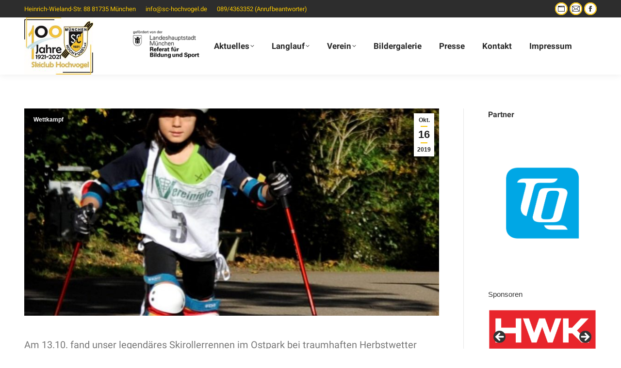

--- FILE ---
content_type: text/html; charset=UTF-8
request_url: https://sc-hochvogel.de/skirollerrennen-im-ostpark-2/
body_size: 21115
content:
<!DOCTYPE html>
<!--[if !(IE 6) | !(IE 7) | !(IE 8)  ]><!-->
<html lang="de" class="no-js">
<!--<![endif]-->
<head>
	<meta charset="UTF-8" />
				<meta name="viewport" content="width=device-width, initial-scale=1, maximum-scale=1, user-scalable=0"/>
			<meta name="theme-color" content="#f8c300"/>	<link rel="profile" href="https://gmpg.org/xfn/11" />
	<title>Skirollerrennen im Ostpark &#8211; SC Hochvogel e.V. München</title>
<meta name='robots' content='max-image-preview:large' />
	<style>img:is([sizes="auto" i], [sizes^="auto," i]) { contain-intrinsic-size: 3000px 1500px }</style>
	<link rel="alternate" type="application/rss+xml" title="SC Hochvogel e.V. München &raquo; Feed" href="https://sc-hochvogel.de/feed/" />
<link rel="alternate" type="application/rss+xml" title="SC Hochvogel e.V. München &raquo; Kommentar-Feed" href="https://sc-hochvogel.de/comments/feed/" />
<script>
window._wpemojiSettings = {"baseUrl":"https:\/\/s.w.org\/images\/core\/emoji\/16.0.1\/72x72\/","ext":".png","svgUrl":"https:\/\/s.w.org\/images\/core\/emoji\/16.0.1\/svg\/","svgExt":".svg","source":{"concatemoji":"https:\/\/sc-hochvogel.de\/wp-includes\/js\/wp-emoji-release.min.js?ver=6.8.3"}};
/*! This file is auto-generated */
!function(s,n){var o,i,e;function c(e){try{var t={supportTests:e,timestamp:(new Date).valueOf()};sessionStorage.setItem(o,JSON.stringify(t))}catch(e){}}function p(e,t,n){e.clearRect(0,0,e.canvas.width,e.canvas.height),e.fillText(t,0,0);var t=new Uint32Array(e.getImageData(0,0,e.canvas.width,e.canvas.height).data),a=(e.clearRect(0,0,e.canvas.width,e.canvas.height),e.fillText(n,0,0),new Uint32Array(e.getImageData(0,0,e.canvas.width,e.canvas.height).data));return t.every(function(e,t){return e===a[t]})}function u(e,t){e.clearRect(0,0,e.canvas.width,e.canvas.height),e.fillText(t,0,0);for(var n=e.getImageData(16,16,1,1),a=0;a<n.data.length;a++)if(0!==n.data[a])return!1;return!0}function f(e,t,n,a){switch(t){case"flag":return n(e,"\ud83c\udff3\ufe0f\u200d\u26a7\ufe0f","\ud83c\udff3\ufe0f\u200b\u26a7\ufe0f")?!1:!n(e,"\ud83c\udde8\ud83c\uddf6","\ud83c\udde8\u200b\ud83c\uddf6")&&!n(e,"\ud83c\udff4\udb40\udc67\udb40\udc62\udb40\udc65\udb40\udc6e\udb40\udc67\udb40\udc7f","\ud83c\udff4\u200b\udb40\udc67\u200b\udb40\udc62\u200b\udb40\udc65\u200b\udb40\udc6e\u200b\udb40\udc67\u200b\udb40\udc7f");case"emoji":return!a(e,"\ud83e\udedf")}return!1}function g(e,t,n,a){var r="undefined"!=typeof WorkerGlobalScope&&self instanceof WorkerGlobalScope?new OffscreenCanvas(300,150):s.createElement("canvas"),o=r.getContext("2d",{willReadFrequently:!0}),i=(o.textBaseline="top",o.font="600 32px Arial",{});return e.forEach(function(e){i[e]=t(o,e,n,a)}),i}function t(e){var t=s.createElement("script");t.src=e,t.defer=!0,s.head.appendChild(t)}"undefined"!=typeof Promise&&(o="wpEmojiSettingsSupports",i=["flag","emoji"],n.supports={everything:!0,everythingExceptFlag:!0},e=new Promise(function(e){s.addEventListener("DOMContentLoaded",e,{once:!0})}),new Promise(function(t){var n=function(){try{var e=JSON.parse(sessionStorage.getItem(o));if("object"==typeof e&&"number"==typeof e.timestamp&&(new Date).valueOf()<e.timestamp+604800&&"object"==typeof e.supportTests)return e.supportTests}catch(e){}return null}();if(!n){if("undefined"!=typeof Worker&&"undefined"!=typeof OffscreenCanvas&&"undefined"!=typeof URL&&URL.createObjectURL&&"undefined"!=typeof Blob)try{var e="postMessage("+g.toString()+"("+[JSON.stringify(i),f.toString(),p.toString(),u.toString()].join(",")+"));",a=new Blob([e],{type:"text/javascript"}),r=new Worker(URL.createObjectURL(a),{name:"wpTestEmojiSupports"});return void(r.onmessage=function(e){c(n=e.data),r.terminate(),t(n)})}catch(e){}c(n=g(i,f,p,u))}t(n)}).then(function(e){for(var t in e)n.supports[t]=e[t],n.supports.everything=n.supports.everything&&n.supports[t],"flag"!==t&&(n.supports.everythingExceptFlag=n.supports.everythingExceptFlag&&n.supports[t]);n.supports.everythingExceptFlag=n.supports.everythingExceptFlag&&!n.supports.flag,n.DOMReady=!1,n.readyCallback=function(){n.DOMReady=!0}}).then(function(){return e}).then(function(){var e;n.supports.everything||(n.readyCallback(),(e=n.source||{}).concatemoji?t(e.concatemoji):e.wpemoji&&e.twemoji&&(t(e.twemoji),t(e.wpemoji)))}))}((window,document),window._wpemojiSettings);
</script>
<style id='wp-emoji-styles-inline-css'>

	img.wp-smiley, img.emoji {
		display: inline !important;
		border: none !important;
		box-shadow: none !important;
		height: 1em !important;
		width: 1em !important;
		margin: 0 0.07em !important;
		vertical-align: -0.1em !important;
		background: none !important;
		padding: 0 !important;
	}
</style>
<link rel='stylesheet' id='wp-block-library-css' href='https://sc-hochvogel.de/wp-includes/css/dist/block-library/style.min.css?ver=6.8.3' media='all' />
<style id='wp-block-library-theme-inline-css'>
.wp-block-audio :where(figcaption){color:#555;font-size:13px;text-align:center}.is-dark-theme .wp-block-audio :where(figcaption){color:#ffffffa6}.wp-block-audio{margin:0 0 1em}.wp-block-code{border:1px solid #ccc;border-radius:4px;font-family:Menlo,Consolas,monaco,monospace;padding:.8em 1em}.wp-block-embed :where(figcaption){color:#555;font-size:13px;text-align:center}.is-dark-theme .wp-block-embed :where(figcaption){color:#ffffffa6}.wp-block-embed{margin:0 0 1em}.blocks-gallery-caption{color:#555;font-size:13px;text-align:center}.is-dark-theme .blocks-gallery-caption{color:#ffffffa6}:root :where(.wp-block-image figcaption){color:#555;font-size:13px;text-align:center}.is-dark-theme :root :where(.wp-block-image figcaption){color:#ffffffa6}.wp-block-image{margin:0 0 1em}.wp-block-pullquote{border-bottom:4px solid;border-top:4px solid;color:currentColor;margin-bottom:1.75em}.wp-block-pullquote cite,.wp-block-pullquote footer,.wp-block-pullquote__citation{color:currentColor;font-size:.8125em;font-style:normal;text-transform:uppercase}.wp-block-quote{border-left:.25em solid;margin:0 0 1.75em;padding-left:1em}.wp-block-quote cite,.wp-block-quote footer{color:currentColor;font-size:.8125em;font-style:normal;position:relative}.wp-block-quote:where(.has-text-align-right){border-left:none;border-right:.25em solid;padding-left:0;padding-right:1em}.wp-block-quote:where(.has-text-align-center){border:none;padding-left:0}.wp-block-quote.is-large,.wp-block-quote.is-style-large,.wp-block-quote:where(.is-style-plain){border:none}.wp-block-search .wp-block-search__label{font-weight:700}.wp-block-search__button{border:1px solid #ccc;padding:.375em .625em}:where(.wp-block-group.has-background){padding:1.25em 2.375em}.wp-block-separator.has-css-opacity{opacity:.4}.wp-block-separator{border:none;border-bottom:2px solid;margin-left:auto;margin-right:auto}.wp-block-separator.has-alpha-channel-opacity{opacity:1}.wp-block-separator:not(.is-style-wide):not(.is-style-dots){width:100px}.wp-block-separator.has-background:not(.is-style-dots){border-bottom:none;height:1px}.wp-block-separator.has-background:not(.is-style-wide):not(.is-style-dots){height:2px}.wp-block-table{margin:0 0 1em}.wp-block-table td,.wp-block-table th{word-break:normal}.wp-block-table :where(figcaption){color:#555;font-size:13px;text-align:center}.is-dark-theme .wp-block-table :where(figcaption){color:#ffffffa6}.wp-block-video :where(figcaption){color:#555;font-size:13px;text-align:center}.is-dark-theme .wp-block-video :where(figcaption){color:#ffffffa6}.wp-block-video{margin:0 0 1em}:root :where(.wp-block-template-part.has-background){margin-bottom:0;margin-top:0;padding:1.25em 2.375em}
</style>
<style id='classic-theme-styles-inline-css'>
/*! This file is auto-generated */
.wp-block-button__link{color:#fff;background-color:#32373c;border-radius:9999px;box-shadow:none;text-decoration:none;padding:calc(.667em + 2px) calc(1.333em + 2px);font-size:1.125em}.wp-block-file__button{background:#32373c;color:#fff;text-decoration:none}
</style>
<style id='global-styles-inline-css'>
:root{--wp--preset--aspect-ratio--square: 1;--wp--preset--aspect-ratio--4-3: 4/3;--wp--preset--aspect-ratio--3-4: 3/4;--wp--preset--aspect-ratio--3-2: 3/2;--wp--preset--aspect-ratio--2-3: 2/3;--wp--preset--aspect-ratio--16-9: 16/9;--wp--preset--aspect-ratio--9-16: 9/16;--wp--preset--color--black: #000000;--wp--preset--color--cyan-bluish-gray: #abb8c3;--wp--preset--color--white: #FFF;--wp--preset--color--pale-pink: #f78da7;--wp--preset--color--vivid-red: #cf2e2e;--wp--preset--color--luminous-vivid-orange: #ff6900;--wp--preset--color--luminous-vivid-amber: #fcb900;--wp--preset--color--light-green-cyan: #7bdcb5;--wp--preset--color--vivid-green-cyan: #00d084;--wp--preset--color--pale-cyan-blue: #8ed1fc;--wp--preset--color--vivid-cyan-blue: #0693e3;--wp--preset--color--vivid-purple: #9b51e0;--wp--preset--color--accent: #f8c300;--wp--preset--color--dark-gray: #111;--wp--preset--color--light-gray: #767676;--wp--preset--gradient--vivid-cyan-blue-to-vivid-purple: linear-gradient(135deg,rgba(6,147,227,1) 0%,rgb(155,81,224) 100%);--wp--preset--gradient--light-green-cyan-to-vivid-green-cyan: linear-gradient(135deg,rgb(122,220,180) 0%,rgb(0,208,130) 100%);--wp--preset--gradient--luminous-vivid-amber-to-luminous-vivid-orange: linear-gradient(135deg,rgba(252,185,0,1) 0%,rgba(255,105,0,1) 100%);--wp--preset--gradient--luminous-vivid-orange-to-vivid-red: linear-gradient(135deg,rgba(255,105,0,1) 0%,rgb(207,46,46) 100%);--wp--preset--gradient--very-light-gray-to-cyan-bluish-gray: linear-gradient(135deg,rgb(238,238,238) 0%,rgb(169,184,195) 100%);--wp--preset--gradient--cool-to-warm-spectrum: linear-gradient(135deg,rgb(74,234,220) 0%,rgb(151,120,209) 20%,rgb(207,42,186) 40%,rgb(238,44,130) 60%,rgb(251,105,98) 80%,rgb(254,248,76) 100%);--wp--preset--gradient--blush-light-purple: linear-gradient(135deg,rgb(255,206,236) 0%,rgb(152,150,240) 100%);--wp--preset--gradient--blush-bordeaux: linear-gradient(135deg,rgb(254,205,165) 0%,rgb(254,45,45) 50%,rgb(107,0,62) 100%);--wp--preset--gradient--luminous-dusk: linear-gradient(135deg,rgb(255,203,112) 0%,rgb(199,81,192) 50%,rgb(65,88,208) 100%);--wp--preset--gradient--pale-ocean: linear-gradient(135deg,rgb(255,245,203) 0%,rgb(182,227,212) 50%,rgb(51,167,181) 100%);--wp--preset--gradient--electric-grass: linear-gradient(135deg,rgb(202,248,128) 0%,rgb(113,206,126) 100%);--wp--preset--gradient--midnight: linear-gradient(135deg,rgb(2,3,129) 0%,rgb(40,116,252) 100%);--wp--preset--font-size--small: 13px;--wp--preset--font-size--medium: 20px;--wp--preset--font-size--large: 36px;--wp--preset--font-size--x-large: 42px;--wp--preset--spacing--20: 0.44rem;--wp--preset--spacing--30: 0.67rem;--wp--preset--spacing--40: 1rem;--wp--preset--spacing--50: 1.5rem;--wp--preset--spacing--60: 2.25rem;--wp--preset--spacing--70: 3.38rem;--wp--preset--spacing--80: 5.06rem;--wp--preset--shadow--natural: 6px 6px 9px rgba(0, 0, 0, 0.2);--wp--preset--shadow--deep: 12px 12px 50px rgba(0, 0, 0, 0.4);--wp--preset--shadow--sharp: 6px 6px 0px rgba(0, 0, 0, 0.2);--wp--preset--shadow--outlined: 6px 6px 0px -3px rgba(255, 255, 255, 1), 6px 6px rgba(0, 0, 0, 1);--wp--preset--shadow--crisp: 6px 6px 0px rgba(0, 0, 0, 1);}:where(.is-layout-flex){gap: 0.5em;}:where(.is-layout-grid){gap: 0.5em;}body .is-layout-flex{display: flex;}.is-layout-flex{flex-wrap: wrap;align-items: center;}.is-layout-flex > :is(*, div){margin: 0;}body .is-layout-grid{display: grid;}.is-layout-grid > :is(*, div){margin: 0;}:where(.wp-block-columns.is-layout-flex){gap: 2em;}:where(.wp-block-columns.is-layout-grid){gap: 2em;}:where(.wp-block-post-template.is-layout-flex){gap: 1.25em;}:where(.wp-block-post-template.is-layout-grid){gap: 1.25em;}.has-black-color{color: var(--wp--preset--color--black) !important;}.has-cyan-bluish-gray-color{color: var(--wp--preset--color--cyan-bluish-gray) !important;}.has-white-color{color: var(--wp--preset--color--white) !important;}.has-pale-pink-color{color: var(--wp--preset--color--pale-pink) !important;}.has-vivid-red-color{color: var(--wp--preset--color--vivid-red) !important;}.has-luminous-vivid-orange-color{color: var(--wp--preset--color--luminous-vivid-orange) !important;}.has-luminous-vivid-amber-color{color: var(--wp--preset--color--luminous-vivid-amber) !important;}.has-light-green-cyan-color{color: var(--wp--preset--color--light-green-cyan) !important;}.has-vivid-green-cyan-color{color: var(--wp--preset--color--vivid-green-cyan) !important;}.has-pale-cyan-blue-color{color: var(--wp--preset--color--pale-cyan-blue) !important;}.has-vivid-cyan-blue-color{color: var(--wp--preset--color--vivid-cyan-blue) !important;}.has-vivid-purple-color{color: var(--wp--preset--color--vivid-purple) !important;}.has-black-background-color{background-color: var(--wp--preset--color--black) !important;}.has-cyan-bluish-gray-background-color{background-color: var(--wp--preset--color--cyan-bluish-gray) !important;}.has-white-background-color{background-color: var(--wp--preset--color--white) !important;}.has-pale-pink-background-color{background-color: var(--wp--preset--color--pale-pink) !important;}.has-vivid-red-background-color{background-color: var(--wp--preset--color--vivid-red) !important;}.has-luminous-vivid-orange-background-color{background-color: var(--wp--preset--color--luminous-vivid-orange) !important;}.has-luminous-vivid-amber-background-color{background-color: var(--wp--preset--color--luminous-vivid-amber) !important;}.has-light-green-cyan-background-color{background-color: var(--wp--preset--color--light-green-cyan) !important;}.has-vivid-green-cyan-background-color{background-color: var(--wp--preset--color--vivid-green-cyan) !important;}.has-pale-cyan-blue-background-color{background-color: var(--wp--preset--color--pale-cyan-blue) !important;}.has-vivid-cyan-blue-background-color{background-color: var(--wp--preset--color--vivid-cyan-blue) !important;}.has-vivid-purple-background-color{background-color: var(--wp--preset--color--vivid-purple) !important;}.has-black-border-color{border-color: var(--wp--preset--color--black) !important;}.has-cyan-bluish-gray-border-color{border-color: var(--wp--preset--color--cyan-bluish-gray) !important;}.has-white-border-color{border-color: var(--wp--preset--color--white) !important;}.has-pale-pink-border-color{border-color: var(--wp--preset--color--pale-pink) !important;}.has-vivid-red-border-color{border-color: var(--wp--preset--color--vivid-red) !important;}.has-luminous-vivid-orange-border-color{border-color: var(--wp--preset--color--luminous-vivid-orange) !important;}.has-luminous-vivid-amber-border-color{border-color: var(--wp--preset--color--luminous-vivid-amber) !important;}.has-light-green-cyan-border-color{border-color: var(--wp--preset--color--light-green-cyan) !important;}.has-vivid-green-cyan-border-color{border-color: var(--wp--preset--color--vivid-green-cyan) !important;}.has-pale-cyan-blue-border-color{border-color: var(--wp--preset--color--pale-cyan-blue) !important;}.has-vivid-cyan-blue-border-color{border-color: var(--wp--preset--color--vivid-cyan-blue) !important;}.has-vivid-purple-border-color{border-color: var(--wp--preset--color--vivid-purple) !important;}.has-vivid-cyan-blue-to-vivid-purple-gradient-background{background: var(--wp--preset--gradient--vivid-cyan-blue-to-vivid-purple) !important;}.has-light-green-cyan-to-vivid-green-cyan-gradient-background{background: var(--wp--preset--gradient--light-green-cyan-to-vivid-green-cyan) !important;}.has-luminous-vivid-amber-to-luminous-vivid-orange-gradient-background{background: var(--wp--preset--gradient--luminous-vivid-amber-to-luminous-vivid-orange) !important;}.has-luminous-vivid-orange-to-vivid-red-gradient-background{background: var(--wp--preset--gradient--luminous-vivid-orange-to-vivid-red) !important;}.has-very-light-gray-to-cyan-bluish-gray-gradient-background{background: var(--wp--preset--gradient--very-light-gray-to-cyan-bluish-gray) !important;}.has-cool-to-warm-spectrum-gradient-background{background: var(--wp--preset--gradient--cool-to-warm-spectrum) !important;}.has-blush-light-purple-gradient-background{background: var(--wp--preset--gradient--blush-light-purple) !important;}.has-blush-bordeaux-gradient-background{background: var(--wp--preset--gradient--blush-bordeaux) !important;}.has-luminous-dusk-gradient-background{background: var(--wp--preset--gradient--luminous-dusk) !important;}.has-pale-ocean-gradient-background{background: var(--wp--preset--gradient--pale-ocean) !important;}.has-electric-grass-gradient-background{background: var(--wp--preset--gradient--electric-grass) !important;}.has-midnight-gradient-background{background: var(--wp--preset--gradient--midnight) !important;}.has-small-font-size{font-size: var(--wp--preset--font-size--small) !important;}.has-medium-font-size{font-size: var(--wp--preset--font-size--medium) !important;}.has-large-font-size{font-size: var(--wp--preset--font-size--large) !important;}.has-x-large-font-size{font-size: var(--wp--preset--font-size--x-large) !important;}
:where(.wp-block-post-template.is-layout-flex){gap: 1.25em;}:where(.wp-block-post-template.is-layout-grid){gap: 1.25em;}
:where(.wp-block-columns.is-layout-flex){gap: 2em;}:where(.wp-block-columns.is-layout-grid){gap: 2em;}
:root :where(.wp-block-pullquote){font-size: 1.5em;line-height: 1.6;}
</style>
<link rel='stylesheet' id='contact-form-7-css' href='https://sc-hochvogel.de/wp-content/plugins/contact-form-7/includes/css/styles.css?ver=6.1.4' media='all' />
<link rel='stylesheet' id='garagesale-css-css' href='https://sc-hochvogel.de/wp-content/plugins/garagesale/css/garagesale.css?ver=6.8.3' media='all' />
<link rel='stylesheet' id='thickbox.css-css' href='https://sc-hochvogel.de/wp-includes/js/thickbox/thickbox.css?ver=1.0' media='all' />
<link rel='stylesheet' id='dashicons-css' href='https://sc-hochvogel.de/wp-includes/css/dashicons.min.css?ver=6.8.3' media='all' />
<link rel='stylesheet' id='thickbox-css' href='https://sc-hochvogel.de/wp-includes/js/thickbox/thickbox.css?ver=6.8.3' media='all' />
<link rel='stylesheet' id='the7-font-css' href='https://sc-hochvogel.de/wp-content/themes/dt-the7/fonts/icomoon-the7-font/icomoon-the7-font.min.css?ver=14.0.0' media='all' />
<link rel='stylesheet' id='the7-Defaults-css' href='https://sc-hochvogel.de/wp-content/uploads/smile_fonts/Defaults/Defaults.css?ver=6.8.3' media='all' />
<link rel='stylesheet' id='newsletter-css' href='https://sc-hochvogel.de/wp-content/plugins/newsletter/style.css?ver=9.0.9' media='all' />
<link rel='stylesheet' id='dt-web-fonts-css' href='https://sc-hochvogel.de/wp-content/uploads/fonts/4b403f3651e9900eda0dcc05485a002c/font.css?v=1685910323' media='all' />
<link rel='stylesheet' id='dt-main-css' href='https://sc-hochvogel.de/wp-content/themes/dt-the7/css/main.min.css?ver=14.0.0' media='all' />
<style id='dt-main-inline-css'>
body #load {
  display: block;
  height: 100%;
  overflow: hidden;
  position: fixed;
  width: 100%;
  z-index: 9901;
  opacity: 1;
  visibility: visible;
  transition: all .35s ease-out;
}
.load-wrap {
  width: 100%;
  height: 100%;
  background-position: center center;
  background-repeat: no-repeat;
  text-align: center;
  display: -ms-flexbox;
  display: -ms-flex;
  display: flex;
  -ms-align-items: center;
  -ms-flex-align: center;
  align-items: center;
  -ms-flex-flow: column wrap;
  flex-flow: column wrap;
  -ms-flex-pack: center;
  -ms-justify-content: center;
  justify-content: center;
}
.load-wrap > svg {
  position: absolute;
  top: 50%;
  left: 50%;
  transform: translate(-50%,-50%);
}
#load {
  background: var(--the7-elementor-beautiful-loading-bg,#f8c300);
  --the7-beautiful-spinner-color2: var(--the7-beautiful-spinner-color,#ffffff);
}

</style>
<link rel='stylesheet' id='the7-custom-scrollbar-css' href='https://sc-hochvogel.de/wp-content/themes/dt-the7/lib/custom-scrollbar/custom-scrollbar.min.css?ver=14.0.0' media='all' />
<link rel='stylesheet' id='the7-wpbakery-css' href='https://sc-hochvogel.de/wp-content/themes/dt-the7/css/wpbakery.min.css?ver=14.0.0' media='all' />
<link rel='stylesheet' id='the7-core-css' href='https://sc-hochvogel.de/wp-content/plugins/dt-the7-core/assets/css/post-type.min.css?ver=2.7.12' media='all' />
<link rel='stylesheet' id='the7-css-vars-css' href='https://sc-hochvogel.de/wp-content/uploads/the7-css/css-vars.css?ver=f967e455e7d0' media='all' />
<link rel='stylesheet' id='dt-custom-css' href='https://sc-hochvogel.de/wp-content/uploads/the7-css/custom.css?ver=f967e455e7d0' media='all' />
<link rel='stylesheet' id='dt-media-css' href='https://sc-hochvogel.de/wp-content/uploads/the7-css/media.css?ver=f967e455e7d0' media='all' />
<link rel='stylesheet' id='the7-mega-menu-css' href='https://sc-hochvogel.de/wp-content/uploads/the7-css/mega-menu.css?ver=f967e455e7d0' media='all' />
<link rel='stylesheet' id='the7-elements-albums-portfolio-css' href='https://sc-hochvogel.de/wp-content/uploads/the7-css/the7-elements-albums-portfolio.css?ver=f967e455e7d0' media='all' />
<link rel='stylesheet' id='the7-elements-css' href='https://sc-hochvogel.de/wp-content/uploads/the7-css/post-type-dynamic.css?ver=f967e455e7d0' media='all' />
<link rel='stylesheet' id='style-css' href='https://sc-hochvogel.de/wp-content/themes/dt-the7/style.css?ver=14.0.0' media='all' />
<script src="https://sc-hochvogel.de/wp-includes/js/jquery/jquery.min.js?ver=3.7.1" id="jquery-core-js"></script>
<script src="https://sc-hochvogel.de/wp-includes/js/jquery/jquery-migrate.min.js?ver=3.4.1" id="jquery-migrate-js"></script>
<script id="dt-above-fold-js-extra">
var dtLocal = {"themeUrl":"https:\/\/sc-hochvogel.de\/wp-content\/themes\/dt-the7","passText":"Um diesen gesch\u00fctzten Eintrag anzusehen, geben Sie bitte das Passwort ein:","moreButtonText":{"loading":"Lade...","loadMore":"Mehr laden"},"postID":"38578","ajaxurl":"https:\/\/sc-hochvogel.de\/wp-admin\/admin-ajax.php","REST":{"baseUrl":"https:\/\/sc-hochvogel.de\/wp-json\/the7\/v1","endpoints":{"sendMail":"\/send-mail"}},"contactMessages":{"required":"One or more fields have an error. Please check and try again.","terms":"Please accept the privacy policy.","fillTheCaptchaError":"Please, fill the captcha."},"captchaSiteKey":"","ajaxNonce":"9a48f10817","pageData":"","themeSettings":{"smoothScroll":"off","lazyLoading":false,"desktopHeader":{"height":60},"ToggleCaptionEnabled":"disabled","ToggleCaption":"Navigation","floatingHeader":{"showAfter":150,"showMenu":true,"height":70,"logo":{"showLogo":false,"html":"<img class=\" preload-me\" src=\"https:\/\/sc-hochvogel.de\/wp-content\/uploads\/2015\/10\/schochvlfarbklein-e14442425198731.jpg\" srcset=\"https:\/\/sc-hochvogel.de\/wp-content\/uploads\/2015\/10\/schochvlfarbklein-e14442425198731.jpg 75w, https:\/\/sc-hochvogel.de\/wp-content\/uploads\/2015\/10\/schochvlfarbklein-e14442425198731.jpg 75w\" width=\"75\" height=\"88\"   sizes=\"75px\" alt=\"SC Hochvogel e.V. M\u00fcnchen\" \/>","url":"https:\/\/sc-hochvogel.de\/"}},"topLine":{"floatingTopLine":{"logo":{"showLogo":false,"html":""}}},"mobileHeader":{"firstSwitchPoint":970,"secondSwitchPoint":200,"firstSwitchPointHeight":60,"secondSwitchPointHeight":60,"mobileToggleCaptionEnabled":"disabled","mobileToggleCaption":"Menu"},"stickyMobileHeaderFirstSwitch":{"logo":{"html":"<img class=\" preload-me\" src=\"https:\/\/sc-hochvogel.de\/wp-content\/uploads\/2023\/04\/Logo-SCHV-LHM_bw-klein.jpg\" srcset=\"https:\/\/sc-hochvogel.de\/wp-content\/uploads\/2023\/04\/Logo-SCHV-LHM_bw-klein.jpg 252w, https:\/\/sc-hochvogel.de\/wp-content\/uploads\/2023\/04\/Logo-SCHV-LHM_bw-klein.jpg 252w\" width=\"252\" height=\"92\"   sizes=\"252px\" alt=\"SC Hochvogel e.V. M\u00fcnchen\" \/>"}},"stickyMobileHeaderSecondSwitch":{"logo":{"html":"<img class=\" preload-me\" src=\"https:\/\/sc-hochvogel.de\/wp-content\/uploads\/2023\/04\/Logo-SCHV-LHM_bw-klein.jpg\" srcset=\"https:\/\/sc-hochvogel.de\/wp-content\/uploads\/2023\/04\/Logo-SCHV-LHM_bw-klein.jpg 252w, https:\/\/sc-hochvogel.de\/wp-content\/uploads\/2023\/04\/Logo-SCHV-LHM_bw-klein.jpg 252w\" width=\"252\" height=\"92\"   sizes=\"252px\" alt=\"SC Hochvogel e.V. M\u00fcnchen\" \/>"}},"sidebar":{"switchPoint":992},"boxedWidth":"1280px"},"VCMobileScreenWidth":"768"};
var dtShare = {"shareButtonText":{"facebook":"Share on Facebook","twitter":"Share on X","pinterest":"Pin it","linkedin":"Share on Linkedin","whatsapp":"Share on Whatsapp"},"overlayOpacity":"85"};
</script>
<script src="https://sc-hochvogel.de/wp-content/themes/dt-the7/js/above-the-fold.min.js?ver=14.0.0" id="dt-above-fold-js"></script>
<script src="https://sc-hochvogel.de/wp-content/plugins/spider-event-calendar/elements/calendar.js?ver=1.5.64" id="Calendar-js"></script>
<script src="https://sc-hochvogel.de/wp-content/plugins/spider-event-calendar/elements/calendar-setup.js?ver=1.5.64" id="calendar-setup-js"></script>
<script src="https://sc-hochvogel.de/wp-content/plugins/spider-event-calendar/elements/calendar_function.js?ver=1.5.64" id="calendar_function-js"></script>
<script></script><link rel="https://api.w.org/" href="https://sc-hochvogel.de/wp-json/" /><link rel="alternate" title="JSON" type="application/json" href="https://sc-hochvogel.de/wp-json/wp/v2/posts/38578" /><link rel="EditURI" type="application/rsd+xml" title="RSD" href="https://sc-hochvogel.de/xmlrpc.php?rsd" />
<meta name="generator" content="WordPress 6.8.3" />
<link rel="canonical" href="https://sc-hochvogel.de/skirollerrennen-im-ostpark-2/" />
<link rel='shortlink' href='https://sc-hochvogel.de/?p=38578' />
<link rel="alternate" title="oEmbed (JSON)" type="application/json+oembed" href="https://sc-hochvogel.de/wp-json/oembed/1.0/embed?url=https%3A%2F%2Fsc-hochvogel.de%2Fskirollerrennen-im-ostpark-2%2F" />
<link rel="alternate" title="oEmbed (XML)" type="text/xml+oembed" href="https://sc-hochvogel.de/wp-json/oembed/1.0/embed?url=https%3A%2F%2Fsc-hochvogel.de%2Fskirollerrennen-im-ostpark-2%2F&#038;format=xml" />
  <script>
    var xx_cal_xx = '&';
  </script>
  <meta property="og:site_name" content="SC Hochvogel e.V. München" />
<meta property="og:title" content="Skirollerrennen im Ostpark" />
<meta property="og:image" content="https://sc-hochvogel.de/wp-content/uploads/2019/10/DSC0449-2-e1571221841882.jpg" />
<meta property="og:url" content="https://sc-hochvogel.de/skirollerrennen-im-ostpark-2/" />
<meta property="og:type" content="article" />
<meta name="generator" content="Powered by WPBakery Page Builder - drag and drop page builder for WordPress."/>
<script type="text/javascript" id="the7-loader-script">
document.addEventListener("DOMContentLoaded", function(event) {
	var load = document.getElementById("load");
	if(!load.classList.contains('loader-removed')){
		var removeLoading = setTimeout(function() {
			load.className += " loader-removed";
		}, 300);
	}
});
</script>
		<link rel="icon" href="https://sc-hochvogel.de/wp-content/uploads/2015/10/cropped-schochvlfarbklein-e1444242519873-32x32.jpg" sizes="32x32" />
<link rel="icon" href="https://sc-hochvogel.de/wp-content/uploads/2015/10/cropped-schochvlfarbklein-e1444242519873-192x192.jpg" sizes="192x192" />
<link rel="apple-touch-icon" href="https://sc-hochvogel.de/wp-content/uploads/2015/10/cropped-schochvlfarbklein-e1444242519873-180x180.jpg" />
<meta name="msapplication-TileImage" content="https://sc-hochvogel.de/wp-content/uploads/2015/10/cropped-schochvlfarbklein-e1444242519873-270x270.jpg" />
<noscript><style> .wpb_animate_when_almost_visible { opacity: 1; }</style></noscript></head>
<body id="the7-body" class="wp-singular post-template-default single single-post postid-38578 single-format-standard wp-embed-responsive wp-theme-dt-the7 the7-core-ver-2.7.12 metaslider-plugin no-comments dt-responsive-on right-mobile-menu-close-icon ouside-menu-close-icon mobile-hamburger-close-bg-enable mobile-hamburger-close-bg-hover-enable  fade-medium-mobile-menu-close-icon fade-medium-menu-close-icon srcset-enabled btn-flat custom-btn-color custom-btn-hover-color outline-element-decoration phantom-fade phantom-shadow-decoration phantom-logo-off top-header first-switch-logo-left first-switch-menu-right second-switch-logo-left second-switch-menu-right right-mobile-menu layzr-loading-on popup-message-style the7-ver-14.0.0 wpb-js-composer js-comp-ver-8.7.2 vc_responsive">
<!-- The7 14.0.0 -->
<div id="load" class="spinner-loader">
	<div class="load-wrap"><style type="text/css">
    [class*="the7-spinner-animate-"]{
        animation: spinner-animation 1s cubic-bezier(1,1,1,1) infinite;
        x:46.5px;
        y:40px;
        width:7px;
        height:20px;
        fill:var(--the7-beautiful-spinner-color2);
        opacity: 0.2;
    }
    .the7-spinner-animate-2{
        animation-delay: 0.083s;
    }
    .the7-spinner-animate-3{
        animation-delay: 0.166s;
    }
    .the7-spinner-animate-4{
         animation-delay: 0.25s;
    }
    .the7-spinner-animate-5{
         animation-delay: 0.33s;
    }
    .the7-spinner-animate-6{
         animation-delay: 0.416s;
    }
    .the7-spinner-animate-7{
         animation-delay: 0.5s;
    }
    .the7-spinner-animate-8{
         animation-delay: 0.58s;
    }
    .the7-spinner-animate-9{
         animation-delay: 0.666s;
    }
    .the7-spinner-animate-10{
         animation-delay: 0.75s;
    }
    .the7-spinner-animate-11{
        animation-delay: 0.83s;
    }
    .the7-spinner-animate-12{
        animation-delay: 0.916s;
    }
    @keyframes spinner-animation{
        from {
            opacity: 1;
        }
        to{
            opacity: 0;
        }
    }
</style>
<svg width="75px" height="75px" xmlns="http://www.w3.org/2000/svg" viewBox="0 0 100 100" preserveAspectRatio="xMidYMid">
	<rect class="the7-spinner-animate-1" rx="5" ry="5" transform="rotate(0 50 50) translate(0 -30)"></rect>
	<rect class="the7-spinner-animate-2" rx="5" ry="5" transform="rotate(30 50 50) translate(0 -30)"></rect>
	<rect class="the7-spinner-animate-3" rx="5" ry="5" transform="rotate(60 50 50) translate(0 -30)"></rect>
	<rect class="the7-spinner-animate-4" rx="5" ry="5" transform="rotate(90 50 50) translate(0 -30)"></rect>
	<rect class="the7-spinner-animate-5" rx="5" ry="5" transform="rotate(120 50 50) translate(0 -30)"></rect>
	<rect class="the7-spinner-animate-6" rx="5" ry="5" transform="rotate(150 50 50) translate(0 -30)"></rect>
	<rect class="the7-spinner-animate-7" rx="5" ry="5" transform="rotate(180 50 50) translate(0 -30)"></rect>
	<rect class="the7-spinner-animate-8" rx="5" ry="5" transform="rotate(210 50 50) translate(0 -30)"></rect>
	<rect class="the7-spinner-animate-9" rx="5" ry="5" transform="rotate(240 50 50) translate(0 -30)"></rect>
	<rect class="the7-spinner-animate-10" rx="5" ry="5" transform="rotate(270 50 50) translate(0 -30)"></rect>
	<rect class="the7-spinner-animate-11" rx="5" ry="5" transform="rotate(300 50 50) translate(0 -30)"></rect>
	<rect class="the7-spinner-animate-12" rx="5" ry="5" transform="rotate(330 50 50) translate(0 -30)"></rect>
</svg></div>
</div>
<div id="page" >
	<a class="skip-link screen-reader-text" href="#content">Zum Inhalt springen</a>

<div class="masthead inline-header center widgets shadow-decoration shadow-mobile-header-decoration small-mobile-menu-icon dt-parent-menu-clickable show-sub-menu-on-hover show-device-logo show-mobile-logo" >

	<div class="top-bar solid-bg top-bar-line-hide">
	<div class="top-bar-bg" ></div>
	<div class="left-widgets mini-widgets"><span class="mini-contacts address show-on-desktop in-top-bar-left in-menu-second-switch">Heinrich-Wieland-Str. 88 81735	München</span><span class="mini-contacts email show-on-desktop in-menu-first-switch in-menu-second-switch">info@sc-hochvogel.de</span><span class="mini-contacts phone show-on-desktop in-top-bar-left in-menu-second-switch">089/4363352 (Anrufbeantworter)</span></div><div class="right-widgets mini-widgets"><div class="soc-ico show-on-desktop in-top-bar-right in-menu-second-switch custom-bg accent-border border-on hover-custom-bg hover-disabled-border  hover-border-off"><a title="Website page opens in new window" href="www.sc-hochvogel.de" target="_blank" class="website"><span class="soc-font-icon"></span><span class="screen-reader-text">Website page opens in new window</span></a><a title="E-Mail page opens in new window" href="mailto:info@sc-hochvogel.de" target="_top" class="mail"><span class="soc-font-icon"></span><span class="screen-reader-text">E-Mail page opens in new window</span></a><a title="Facebook page opens in new window" href="https://www.facebook.com/SCHochvogel.de" target="_blank" class="facebook"><span class="soc-font-icon"></span><span class="screen-reader-text">Facebook page opens in new window</span></a></div></div></div>

	<header class="header-bar" role="banner">

		<div class="branding">
	<div id="site-title" class="assistive-text">SC Hochvogel e.V. München</div>
	<div id="site-description" class="assistive-text">Der Verein für Skilanglauf in und um München</div>
	<a class="" href="https://sc-hochvogel.de/"><img class=" preload-me" src="https://sc-hochvogel.de/wp-content/uploads/2023/04/Logo-SCHV-LHM_bw-gross.jpg" srcset="https://sc-hochvogel.de/wp-content/uploads/2023/04/Logo-SCHV-LHM_bw-gross.jpg 365w, https://sc-hochvogel.de/wp-content/uploads/2023/04/Logo-SCHV-LHM_bw-gross.jpg 365w" width="365" height="118"   sizes="365px" alt="SC Hochvogel e.V. München" /><img class="mobile-logo preload-me" src="https://sc-hochvogel.de/wp-content/uploads/2023/04/Logo-SCHV-LHM_bw-klein.jpg" srcset="https://sc-hochvogel.de/wp-content/uploads/2023/04/Logo-SCHV-LHM_bw-klein.jpg 252w, https://sc-hochvogel.de/wp-content/uploads/2023/04/Logo-SCHV-LHM_bw-klein.jpg 252w" width="252" height="92"   sizes="252px" alt="SC Hochvogel e.V. München" /></a></div>

		<ul id="primary-menu" class="main-nav underline-decoration l-to-r-line level-arrows-on outside-item-remove-margin"><li class="menu-item menu-item-type-post_type menu-item-object-page menu-item-has-children menu-item-36197 first has-children depth-0"><a href='https://sc-hochvogel.de/skilanglauf/' data-level='1' aria-haspopup='true' aria-expanded='false'><span class="menu-item-text"><span class="menu-text">Aktuelles</span></span></a><ul class="sub-nav hover-style-bg level-arrows-on" role="group"><li class="menu-item menu-item-type-post_type menu-item-object-page menu-item-35626 first depth-1"><a href='https://sc-hochvogel.de/termine/' data-level='2'><span class="menu-item-text"><span class="menu-text">Termine</span></span></a></li> <li class="menu-item menu-item-type-post_type menu-item-object-page menu-item-38592 depth-1"><a href='https://sc-hochvogel.de/flohmarkt/' data-level='2'><span class="menu-item-text"><span class="menu-text">Ski-Basar</span></span></a></li> </ul></li> <li class="menu-item menu-item-type-post_type menu-item-object-page menu-item-has-children menu-item-35627 has-children depth-0"><a href='https://sc-hochvogel.de/langlauf/' data-level='1' aria-haspopup='true' aria-expanded='false'><span class="menu-item-text"><span class="menu-text">Langlauf</span></span></a><ul class="sub-nav hover-style-bg level-arrows-on" role="group"><li class="menu-item menu-item-type-post_type menu-item-object-page menu-item-35628 first depth-1"><a href='https://sc-hochvogel.de/langlauf/training/' data-level='2'><span class="menu-item-text"><span class="menu-text">Training</span></span></a></li> <li class="menu-item menu-item-type-post_type menu-item-object-page menu-item-39739 depth-1"><a href='https://sc-hochvogel.de/langlauf/aktuelle-trainingszeiten-und-orte/' data-level='2'><span class="menu-item-text"><span class="menu-text">Trainingszeiten &#038; -orte</span></span></a></li> <li class="menu-item menu-item-type-post_type menu-item-object-page menu-item-35630 depth-1"><a href='https://sc-hochvogel.de/langlauf/trainer/' data-level='2'><span class="menu-item-text"><span class="menu-text">Trainer</span></span></a></li> <li class="menu-item menu-item-type-post_type menu-item-object-page menu-item-35632 depth-1"><a href='https://sc-hochvogel.de/langlauf/athleten/' data-level='2'><span class="menu-item-text"><span class="menu-text">Athleten</span></span></a></li> <li class="menu-item menu-item-type-post_type menu-item-object-page menu-item-35631 depth-1"><a href='https://sc-hochvogel.de/langlauf/wettkaempfe/' data-level='2'><span class="menu-item-text"><span class="menu-text">Wettkämpfe &#038; Ergebnisse</span></span></a></li> <li class="menu-item menu-item-type-post_type menu-item-object-page menu-item-36017 depth-1"><a href='https://sc-hochvogel.de/skilanglaufen/' data-level='2'><span class="menu-item-text"><span class="menu-text">Rund ums Skilanglaufen</span></span></a></li> <li class="menu-item menu-item-type-post_type menu-item-object-page menu-item-40196 depth-1"><a href='https://sc-hochvogel.de/langlauf/parasport/' data-level='2'><span class="menu-item-text"><span class="menu-text">Para Sport</span></span></a></li> <li class="menu-item menu-item-type-post_type menu-item-object-page menu-item-36714 depth-1"><a href='https://sc-hochvogel.de/biathlon-in-muenchen/' data-level='2'><span class="menu-item-text"><span class="menu-text">Biathlon in München</span></span></a></li> </ul></li> <li class="menu-item menu-item-type-post_type menu-item-object-page menu-item-has-children menu-item-35638 has-children depth-0"><a href='https://sc-hochvogel.de/verein/' data-level='1' aria-haspopup='true' aria-expanded='false'><span class="menu-item-text"><span class="menu-text">Verein</span></span></a><ul class="sub-nav hover-style-bg level-arrows-on" role="group"><li class="menu-item menu-item-type-post_type menu-item-object-page menu-item-35641 first depth-1"><a href='https://sc-hochvogel.de/verein/vorstand/' data-level='2'><span class="menu-item-text"><span class="menu-text">Vorstand</span></span></a></li> <li class="menu-item menu-item-type-post_type menu-item-object-page menu-item-35639 depth-1"><a href='https://sc-hochvogel.de/verein/mitgliedschaft/' data-level='2'><span class="menu-item-text"><span class="menu-text">Mitgliedschaft</span></span></a></li> <li class="menu-item menu-item-type-post_type menu-item-object-page menu-item-35642 depth-1"><a href='https://sc-hochvogel.de/verein/vereinsheim/' data-level='2'><span class="menu-item-text"><span class="menu-text">Vereinsheim</span></span></a></li> <li class="menu-item menu-item-type-post_type menu-item-object-page menu-item-35640 depth-1"><a href='https://sc-hochvogel.de/verein/vereinshuette/' data-level='2'><span class="menu-item-text"><span class="menu-text">Vereinshütte</span></span></a></li> <li class="menu-item menu-item-type-post_type menu-item-object-page menu-item-35643 depth-1"><a href='https://sc-hochvogel.de/verein/chronik/' data-level='2'><span class="menu-item-text"><span class="menu-text">Chronik</span></span></a></li> <li class="menu-item menu-item-type-post_type menu-item-object-page menu-item-40403 depth-1"><a href='https://sc-hochvogel.de/verein/festschriften/' data-level='2'><span class="menu-item-text"><span class="menu-text">Festschriften</span></span></a></li> </ul></li> <li class="menu-item menu-item-type-post_type menu-item-object-page menu-item-36226 depth-0"><a href='https://sc-hochvogel.de/bildergalerie/' data-level='1'><span class="menu-item-text"><span class="menu-text">Bildergalerie</span></span></a></li> <li class="menu-item menu-item-type-post_type menu-item-object-page menu-item-35814 depth-0"><a href='https://sc-hochvogel.de/presse/' data-level='1'><span class="menu-item-text"><span class="menu-text">Presse</span></span></a></li> <li class="menu-item menu-item-type-post_type menu-item-object-page menu-item-35648 depth-0"><a href='https://sc-hochvogel.de/kontakt/' data-level='1'><span class="menu-item-text"><span class="menu-text">Kontakt</span></span></a></li> <li class="menu-item menu-item-type-post_type menu-item-object-page menu-item-40543 last depth-0"><a href='https://sc-hochvogel.de/impressum/' data-level='1'><span class="menu-item-text"><span class="menu-text">Impressum</span></span></a></li> </ul>
		<div class="mini-widgets"><div class="mini-search show-on-desktop near-logo-first-switch in-menu-second-switch popup-search custom-icon"><form class="searchform mini-widget-searchform" role="search" method="get" action="https://sc-hochvogel.de/">

	<div class="screen-reader-text">Search:</div>

	
		<a href="" class="submit mini-icon-off"></a>
		<div class="popup-search-wrap">
			<input type="text" aria-label="Search" class="field searchform-s" name="s" value="" placeholder="Type and hit enter …" title="Search form"/>
			<a href="" class="search-icon"  aria-label="Search"><i class="the7-mw-icon-search-bold" aria-hidden="true"></i></a>
		</div>

			<input type="submit" class="assistive-text searchsubmit" value="Los!"/>
</form>
</div></div>
	</header>

</div>
<div role="navigation" aria-label="Main Menu" class="dt-mobile-header mobile-menu-show-divider">
	<div class="dt-close-mobile-menu-icon" aria-label="Close" role="button" tabindex="0"><div class="close-line-wrap"><span class="close-line"></span><span class="close-line"></span><span class="close-line"></span></div></div>	<ul id="mobile-menu" class="mobile-main-nav">
		<li class="menu-item menu-item-type-post_type menu-item-object-page menu-item-has-children menu-item-36197 first has-children depth-0"><a href='https://sc-hochvogel.de/skilanglauf/' data-level='1' aria-haspopup='true' aria-expanded='false'><span class="menu-item-text"><span class="menu-text">Aktuelles</span></span></a><ul class="sub-nav hover-style-bg level-arrows-on" role="group"><li class="menu-item menu-item-type-post_type menu-item-object-page menu-item-35626 first depth-1"><a href='https://sc-hochvogel.de/termine/' data-level='2'><span class="menu-item-text"><span class="menu-text">Termine</span></span></a></li> <li class="menu-item menu-item-type-post_type menu-item-object-page menu-item-38592 depth-1"><a href='https://sc-hochvogel.de/flohmarkt/' data-level='2'><span class="menu-item-text"><span class="menu-text">Ski-Basar</span></span></a></li> </ul></li> <li class="menu-item menu-item-type-post_type menu-item-object-page menu-item-has-children menu-item-35627 has-children depth-0"><a href='https://sc-hochvogel.de/langlauf/' data-level='1' aria-haspopup='true' aria-expanded='false'><span class="menu-item-text"><span class="menu-text">Langlauf</span></span></a><ul class="sub-nav hover-style-bg level-arrows-on" role="group"><li class="menu-item menu-item-type-post_type menu-item-object-page menu-item-35628 first depth-1"><a href='https://sc-hochvogel.de/langlauf/training/' data-level='2'><span class="menu-item-text"><span class="menu-text">Training</span></span></a></li> <li class="menu-item menu-item-type-post_type menu-item-object-page menu-item-39739 depth-1"><a href='https://sc-hochvogel.de/langlauf/aktuelle-trainingszeiten-und-orte/' data-level='2'><span class="menu-item-text"><span class="menu-text">Trainingszeiten &#038; -orte</span></span></a></li> <li class="menu-item menu-item-type-post_type menu-item-object-page menu-item-35630 depth-1"><a href='https://sc-hochvogel.de/langlauf/trainer/' data-level='2'><span class="menu-item-text"><span class="menu-text">Trainer</span></span></a></li> <li class="menu-item menu-item-type-post_type menu-item-object-page menu-item-35632 depth-1"><a href='https://sc-hochvogel.de/langlauf/athleten/' data-level='2'><span class="menu-item-text"><span class="menu-text">Athleten</span></span></a></li> <li class="menu-item menu-item-type-post_type menu-item-object-page menu-item-35631 depth-1"><a href='https://sc-hochvogel.de/langlauf/wettkaempfe/' data-level='2'><span class="menu-item-text"><span class="menu-text">Wettkämpfe &#038; Ergebnisse</span></span></a></li> <li class="menu-item menu-item-type-post_type menu-item-object-page menu-item-36017 depth-1"><a href='https://sc-hochvogel.de/skilanglaufen/' data-level='2'><span class="menu-item-text"><span class="menu-text">Rund ums Skilanglaufen</span></span></a></li> <li class="menu-item menu-item-type-post_type menu-item-object-page menu-item-40196 depth-1"><a href='https://sc-hochvogel.de/langlauf/parasport/' data-level='2'><span class="menu-item-text"><span class="menu-text">Para Sport</span></span></a></li> <li class="menu-item menu-item-type-post_type menu-item-object-page menu-item-36714 depth-1"><a href='https://sc-hochvogel.de/biathlon-in-muenchen/' data-level='2'><span class="menu-item-text"><span class="menu-text">Biathlon in München</span></span></a></li> </ul></li> <li class="menu-item menu-item-type-post_type menu-item-object-page menu-item-has-children menu-item-35638 has-children depth-0"><a href='https://sc-hochvogel.de/verein/' data-level='1' aria-haspopup='true' aria-expanded='false'><span class="menu-item-text"><span class="menu-text">Verein</span></span></a><ul class="sub-nav hover-style-bg level-arrows-on" role="group"><li class="menu-item menu-item-type-post_type menu-item-object-page menu-item-35641 first depth-1"><a href='https://sc-hochvogel.de/verein/vorstand/' data-level='2'><span class="menu-item-text"><span class="menu-text">Vorstand</span></span></a></li> <li class="menu-item menu-item-type-post_type menu-item-object-page menu-item-35639 depth-1"><a href='https://sc-hochvogel.de/verein/mitgliedschaft/' data-level='2'><span class="menu-item-text"><span class="menu-text">Mitgliedschaft</span></span></a></li> <li class="menu-item menu-item-type-post_type menu-item-object-page menu-item-35642 depth-1"><a href='https://sc-hochvogel.de/verein/vereinsheim/' data-level='2'><span class="menu-item-text"><span class="menu-text">Vereinsheim</span></span></a></li> <li class="menu-item menu-item-type-post_type menu-item-object-page menu-item-35640 depth-1"><a href='https://sc-hochvogel.de/verein/vereinshuette/' data-level='2'><span class="menu-item-text"><span class="menu-text">Vereinshütte</span></span></a></li> <li class="menu-item menu-item-type-post_type menu-item-object-page menu-item-35643 depth-1"><a href='https://sc-hochvogel.de/verein/chronik/' data-level='2'><span class="menu-item-text"><span class="menu-text">Chronik</span></span></a></li> <li class="menu-item menu-item-type-post_type menu-item-object-page menu-item-40403 depth-1"><a href='https://sc-hochvogel.de/verein/festschriften/' data-level='2'><span class="menu-item-text"><span class="menu-text">Festschriften</span></span></a></li> </ul></li> <li class="menu-item menu-item-type-post_type menu-item-object-page menu-item-36226 depth-0"><a href='https://sc-hochvogel.de/bildergalerie/' data-level='1'><span class="menu-item-text"><span class="menu-text">Bildergalerie</span></span></a></li> <li class="menu-item menu-item-type-post_type menu-item-object-page menu-item-35814 depth-0"><a href='https://sc-hochvogel.de/presse/' data-level='1'><span class="menu-item-text"><span class="menu-text">Presse</span></span></a></li> <li class="menu-item menu-item-type-post_type menu-item-object-page menu-item-35648 depth-0"><a href='https://sc-hochvogel.de/kontakt/' data-level='1'><span class="menu-item-text"><span class="menu-text">Kontakt</span></span></a></li> <li class="menu-item menu-item-type-post_type menu-item-object-page menu-item-40543 last depth-0"><a href='https://sc-hochvogel.de/impressum/' data-level='1'><span class="menu-item-text"><span class="menu-text">Impressum</span></span></a></li> 	</ul>
	<div class='mobile-mini-widgets-in-menu'></div>
</div>




<div id="main" class="sidebar-right sidebar-divider-vertical">

	
	<div class="main-gradient"></div>
	<div class="wf-wrap">
	<div class="wf-container-main">

	

			<div id="content" class="content" role="main">

				
<article id="post-38578" class="single-postlike vertical-fancy-style post-38578 post type-post status-publish format-standard has-post-thumbnail category-wettkampf category-80 description-off">

	<div class="post-thumbnail"><div class="fancy-date"><a title="12:37" href="https://sc-hochvogel.de/2019/10/16/"><span class="entry-month">Okt.</span><span class="entry-date updated">16</span><span class="entry-year">2019</span></a></div><span class="fancy-categories"><a href="https://sc-hochvogel.de/category/wettkampf/" rel="category tag">Wettkampf</a></span><img class="preload-me lazy-load aspect" src="data:image/svg+xml,%3Csvg%20xmlns%3D&#39;http%3A%2F%2Fwww.w3.org%2F2000%2Fsvg&#39;%20viewBox%3D&#39;0%200%20896%20448&#39;%2F%3E" data-src="https://sc-hochvogel.de/wp-content/uploads/2019/10/DSC0449-2-e1571221841882-896x448.jpg" data-srcset="https://sc-hochvogel.de/wp-content/uploads/2019/10/DSC0449-2-e1571221841882-896x448.jpg 896w, https://sc-hochvogel.de/wp-content/uploads/2019/10/DSC0449-2-e1571221841882-897x448.jpg 897w" loading="eager" style="--ratio: 896 / 448" sizes="(max-width: 896px) 100vw, 896px" width="896" height="448"  title="_DSC0449 (2)" alt="" /></div><div class="entry-content">
<p>Am 13.10. fand unser legendäres Skirollerrennen im Ostpark bei traumhaften Herbstwetter statt. Die 1,1 km lange Runde musste je nach Altersklasse 1-7 mal bewältigt werden. Für die jüngeren Athleten war der Technikparcour in diesem Jahr Pflicht und wurde zur Laufzeit dazu addiert. 59 Starter, darunter auch geladene Sportler aus dem Oberland und dem Werdenfelser Land, freuten sich im Anschluss über den leckeren Kuchen und natürlich über unsere Lebkuchenherzl. Vielen Dank an alle Helfer auf der Strecke und in der Küche, es war wie immer eine gelungene Veranstaltung! Ergebnisse findet ihr <a href="https://sc-hochvogel.de/wp-content/uploads/2019/10/Ergebnisliste-Skirollerrennen-SC.pdf">hier</a></p>



<p>Weitere Fotos auf unserem <a href="https://www.facebook.com/SCHochvogel.de/">Facebook-Account</a></p>
</div><div class="single-share-box">
	<div class="share-link-description"><span class="share-link-icon"><svg version="1.1" xmlns="http://www.w3.org/2000/svg" xmlns:xlink="http://www.w3.org/1999/xlink" x="0px" y="0px" viewBox="0 0 16 16" style="enable-background:new 0 0 16 16;" xml:space="preserve"><path d="M11,2.5C11,1.1,12.1,0,13.5,0S16,1.1,16,2.5C16,3.9,14.9,5,13.5,5c-0.7,0-1.4-0.3-1.9-0.9L4.9,7.2c0.2,0.5,0.2,1,0,1.5l6.7,3.1c0.9-1,2.5-1.2,3.5-0.3s1.2,2.5,0.3,3.5s-2.5,1.2-3.5,0.3c-0.8-0.7-1.1-1.7-0.8-2.6L4.4,9.6c-0.9,1-2.5,1.2-3.5,0.3s-1.2-2.5-0.3-3.5s2.5-1.2,3.5-0.3c0.1,0.1,0.2,0.2,0.3,0.3l6.7-3.1C11,3,11,2.8,11,2.5z"/></svg></span>Teilen</div>
	<div class="share-buttons">
		<a class="facebook" href="https://www.facebook.com/sharer.php?u=https%3A%2F%2Fsc-hochvogel.de%2Fskirollerrennen-im-ostpark-2%2F&#038;t=Skirollerrennen+im+Ostpark" title="Facebook" target="_blank" ><svg xmlns="http://www.w3.org/2000/svg" width="16" height="16" fill="currentColor" class="bi bi-facebook" viewBox="0 0 16 16"><path d="M16 8.049c0-4.446-3.582-8.05-8-8.05C3.58 0-.002 3.603-.002 8.05c0 4.017 2.926 7.347 6.75 7.951v-5.625h-2.03V8.05H6.75V6.275c0-2.017 1.195-3.131 3.022-3.131.876 0 1.791.157 1.791.157v1.98h-1.009c-.993 0-1.303.621-1.303 1.258v1.51h2.218l-.354 2.326H9.25V16c3.824-.604 6.75-3.934 6.75-7.951z"/></svg><span class="soc-font-icon"></span><span class="social-text">Share on Facebook</span><span class="screen-reader-text">Share on Facebook</span></a>
	</div>
</div>
<nav class="navigation post-navigation" role="navigation"><h2 class="screen-reader-text">Kommentarnavigation</h2><div class="nav-links"><a class="nav-previous" href="https://sc-hochvogel.de/1-dp-biathlon-in-clausthal-zellerfeld/" rel="prev"><svg version="1.1" xmlns="http://www.w3.org/2000/svg" xmlns:xlink="http://www.w3.org/1999/xlink" x="0px" y="0px" viewBox="0 0 16 16" style="enable-background:new 0 0 16 16;" xml:space="preserve"><path class="st0" d="M11.4,1.6c0.2,0.2,0.2,0.5,0,0.7c0,0,0,0,0,0L5.7,8l5.6,5.6c0.2,0.2,0.2,0.5,0,0.7s-0.5,0.2-0.7,0l-6-6c-0.2-0.2-0.2-0.5,0-0.7c0,0,0,0,0,0l6-6C10.8,1.5,11.2,1.5,11.4,1.6C11.4,1.6,11.4,1.6,11.4,1.6z"/></svg><span class="meta-nav" aria-hidden="true">Zurück</span><span class="screen-reader-text">Vorheriger Beitrag:</span><span class="post-title h4-size">DP Biathlon in Clausthal-Zellerfeld</span></a><a class="nav-next" href="https://sc-hochvogel.de/dachstein-trainingslager/" rel="next"><svg version="1.1" xmlns="http://www.w3.org/2000/svg" xmlns:xlink="http://www.w3.org/1999/xlink" x="0px" y="0px" viewBox="0 0 16 16" style="enable-background:new 0 0 16 16;" xml:space="preserve"><path class="st0" d="M4.6,1.6c0.2-0.2,0.5-0.2,0.7,0c0,0,0,0,0,0l6,6c0.2,0.2,0.2,0.5,0,0.7c0,0,0,0,0,0l-6,6c-0.2,0.2-0.5,0.2-0.7,0s-0.2-0.5,0-0.7L10.3,8L4.6,2.4C4.5,2.2,4.5,1.8,4.6,1.6C4.6,1.6,4.6,1.6,4.6,1.6z"/></svg><span class="meta-nav" aria-hidden="true">Nächstes</span><span class="screen-reader-text">Nächster Beitrag:</span><span class="post-title h4-size">Dachstein-Trainingslager</span></a></div></nav>
</article>

			</div><!-- #content -->

			
	<aside id="sidebar" class="sidebar">
		<div class="sidebar-content widget-divider-off">
			<section id="block-4" class="widget widget_block">
<h5 class="wp-block-heading">Partner</h5>
</section><section id="block-5" class="widget widget_block widget_media_image">
<figure class="wp-block-image size-large"><a href="https://www.tq-group.com/de/" target="_blank" rel=" noreferrer noopener"><img fetchpriority="high" decoding="async" width="481" height="470" src="https://sc-hochvogel.de/wp-content/uploads/2023/06/TQ-Group-2.png" alt="" class="wp-image-39840" srcset="https://sc-hochvogel.de/wp-content/uploads/2023/06/TQ-Group-2.png 481w, https://sc-hochvogel.de/wp-content/uploads/2023/06/TQ-Group-2-300x293.png 300w" sizes="(max-width: 481px) 100vw, 481px" /></a></figure>
</section><section id="metaslider_widget-2" class="widget widget_metaslider_widget"><div class="widget-title">Sponsoren</div><div id="metaslider-id-39868" style="max-width: 700px;" class="ml-slider-3-103-0 metaslider metaslider-flex metaslider-39868 ml-slider has-dots-nav ms-theme-default" role="region" aria-label="Sponsoren" data-height="400" data-width="700">
    <div id="metaslider_container_39868">
        <div id="metaslider_39868">
            <ul class='slides'>
                <li style="display: block; width: 100%;" class="slide-39869 ms-image " aria-roledescription="slide" data-date="2023-06-09 22:19:35" data-slide-type="image"><a href="https://www.skiwax.tirol" target="_self" aria-label="View Slide Details" class="metaslider_image_link"><img width="1401" height="700" src="https://sc-hochvogel.de/wp-content/uploads/2021/08/HWK.png" class="slider-39868 slide-39869 msDefaultImage" alt="" rel="" title="HWK" decoding="async" srcset="https://sc-hochvogel.de/wp-content/uploads/2021/08/HWK.png 1401w, https://sc-hochvogel.de/wp-content/uploads/2021/08/HWK-300x150.png 300w, https://sc-hochvogel.de/wp-content/uploads/2021/08/HWK-1024x512.png 1024w, https://sc-hochvogel.de/wp-content/uploads/2021/08/HWK-768x384.png 768w, https://sc-hochvogel.de/wp-content/uploads/2021/08/HWK-800x400.png 800w, https://sc-hochvogel.de/wp-content/uploads/2021/08/HWK-620x310.png 620w, https://sc-hochvogel.de/wp-content/uploads/2021/08/HWK-400x200.png 400w" sizes="(max-width: 1401px) 100vw, 1401px" /></a></li>
                <li style="display: none; width: 100%;" class="slide-39870 ms-image " aria-roledescription="slide" data-date="2023-06-09 22:19:35" data-slide-type="image"><img width="2560" height="1471" src="https://sc-hochvogel.de/wp-content/uploads/2021/08/Schriftzug-blau-gelb_1-scaled.jpg" class="slider-39868 slide-39870 msDefaultImage" alt="" rel="" title="Schriftzug-blau-gelb_1" decoding="async" srcset="https://sc-hochvogel.de/wp-content/uploads/2021/08/Schriftzug-blau-gelb_1-scaled.jpg 2560w, https://sc-hochvogel.de/wp-content/uploads/2021/08/Schriftzug-blau-gelb_1-300x172.jpg 300w, https://sc-hochvogel.de/wp-content/uploads/2021/08/Schriftzug-blau-gelb_1-1024x588.jpg 1024w, https://sc-hochvogel.de/wp-content/uploads/2021/08/Schriftzug-blau-gelb_1-768x441.jpg 768w, https://sc-hochvogel.de/wp-content/uploads/2021/08/Schriftzug-blau-gelb_1-1536x883.jpg 1536w, https://sc-hochvogel.de/wp-content/uploads/2021/08/Schriftzug-blau-gelb_1-2048x1177.jpg 2048w, https://sc-hochvogel.de/wp-content/uploads/2021/08/Schriftzug-blau-gelb_1-scaled-400x229.jpg 400w" sizes="(max-width: 2560px) 100vw, 2560px" /></li>
                <li style="display: none; width: 100%;" class="slide-39874 ms-image " aria-roledescription="slide" data-date="2023-06-09 22:47:00" data-slide-type="image"><a href="https://stadt.muenchen.de/rathaus/verwaltung/referat-bildung-sport.html" target="_self" aria-label="View Slide Details" class="metaslider_image_link"><img width="150" height="74" src="https://sc-hochvogel.de/wp-content/uploads/2023/06/logo_lhm_referat_bildung-und-sport1-e1686342860694.gif" class="slider-39868 slide-39874 msDefaultImage" alt="" rel="" title="logo_lhm_referat_bildung-und-sport1" decoding="async" loading="lazy" /></a></li>
                <li style="display: none; width: 100%;" class="slide-39879 ms-image " aria-roledescription="slide" data-date="2023-06-11 22:37:47" data-slide-type="image"><a href="https://www.leki.com/de/de" target="_self" aria-label="View Slide Details" class="metaslider_image_link"><img width="2560" height="758" src="https://sc-hochvogel.de/wp-content/uploads/2023/06/leki1200-scaled.jpg" class="slider-39868 slide-39879 msDefaultImage" alt="" rel="" title="leki1200" decoding="async" loading="lazy" srcset="https://sc-hochvogel.de/wp-content/uploads/2023/06/leki1200-scaled.jpg 2560w, https://sc-hochvogel.de/wp-content/uploads/2023/06/leki1200-300x89.jpg 300w, https://sc-hochvogel.de/wp-content/uploads/2023/06/leki1200-1024x303.jpg 1024w, https://sc-hochvogel.de/wp-content/uploads/2023/06/leki1200-768x227.jpg 768w, https://sc-hochvogel.de/wp-content/uploads/2023/06/leki1200-1536x455.jpg 1536w, https://sc-hochvogel.de/wp-content/uploads/2023/06/leki1200-2048x607.jpg 2048w, https://sc-hochvogel.de/wp-content/uploads/2023/06/leki1200-scaled-400x117.jpg 400w" sizes="auto, (max-width: 2560px) 100vw, 2560px" /></a></li>
                <li style="display: none; width: 100%;" class="slide-39880 ms-image " aria-roledescription="slide" data-date="2023-06-11 22:38:44" data-slide-type="image"><a href="https://www.salomon.com/de-de" target="_self" aria-label="View Slide Details" class="metaslider_image_link"><img width="642" height="75" src="https://sc-hochvogel.de/wp-content/uploads/2023/06/Salomon.png" class="slider-39868 slide-39880 msDefaultImage" alt="" rel="" title="Salomon" decoding="async" loading="lazy" srcset="https://sc-hochvogel.de/wp-content/uploads/2023/06/Salomon.png 642w, https://sc-hochvogel.de/wp-content/uploads/2023/06/Salomon-300x35.png 300w, https://sc-hochvogel.de/wp-content/uploads/2023/06/Salomon-400x48.png 400w" sizes="auto, (max-width: 642px) 100vw, 642px" /></a></li>
            </ul>
        </div>
        
    </div>
</div></section><section id="media_image-7" class="widget widget_media_image"><div class="widget-title">DSV Talent.Punkt</div><a href="https://www.deutscherskiverband.de/breitensport_schule_nachwuchsprojekt_talent_punkte_de,1361618.html"><img width="300" height="68" src="https://sc-hochvogel.de/wp-content/uploads/2019/08/2018.09_DSV_TalentPunkt_Logo_rgb-300x68.jpg" class="image wp-image-38515  attachment-medium size-medium" alt="" style="max-width: 100%; height: auto;" decoding="async" loading="lazy" srcset="https://sc-hochvogel.de/wp-content/uploads/2019/08/2018.09_DSV_TalentPunkt_Logo_rgb-300x68.jpg 300w, https://sc-hochvogel.de/wp-content/uploads/2019/08/2018.09_DSV_TalentPunkt_Logo_rgb-768x175.jpg 768w, https://sc-hochvogel.de/wp-content/uploads/2019/08/2018.09_DSV_TalentPunkt_Logo_rgb-1024x233.jpg 1024w, https://sc-hochvogel.de/wp-content/uploads/2019/08/2018.09_DSV_TalentPunkt_Logo_rgb.jpg 1129w" sizes="auto, (max-width: 300px) 100vw, 300px" /></a></section><section id="media_image-4" class="widget widget_media_image"><div class="widget-title">Rahmentrainingskonzeption Skilanglauf</div><a href="https://rtk.skilanglauf.sport-iat.de/startseite"><img width="211" height="57" src="https://sc-hochvogel.de/wp-content/uploads/2019/11/RTK-Skilanglauf.png" class="image wp-image-38608  attachment-full size-full" alt="" style="max-width: 100%; height: auto;" decoding="async" loading="lazy" /></a></section><section id="block-3" class="widget widget_block">
  <input type="hidden" id="cal_width1" value="700"/>
  <div id='bigcalendar1' class="wdc_calendar"></div>
  <script>
    var tb_pathToImage = "https://sc-hochvogel.de/wp-content/plugins/spider-event-calendar/images/loadingAnimation.gif";
    var tb_closeImage = "https://sc-hochvogel.de/wp-content/plugins/spider-event-calendar/images/tb-close.png"
    var randi;
    if (typeof showbigcalendar != 'function') {
      function showbigcalendar(id, calendarlink, randi, widget) {
        jQuery.ajax({
          type: "GET",
          url: calendarlink,
          data: {},
          success: function (data) {
            jQuery('#' + id).html(data);
            spider_calendar_ajax_success(id, calendarlink, randi, widget)
          }
        });
      }
      function spider_calendar_ajax_success(id, calendarlink, randi, widget) {
        jQuery(document).ready(function () {
          jQuery('#views_select').toggle(function () {
            jQuery('#drop_down_views').stop(true, true).delay(200).slideDown(500);
            jQuery('#views_select .arrow-down').addClass("show_arrow");
            jQuery('#views_select .arrow-right').removeClass("show_arrow");
          }, function () {
            jQuery('#drop_down_views').stop(true, true).slideUp(500);
            jQuery('#views_select .arrow-down').removeClass("show_arrow");
            jQuery('#views_select .arrow-right').addClass("show_arrow");
          });
        });
        if (widget != 1) {
          jQuery('drop_down_views').hide();
          var parent_width = document.getElementById('bigcalendar' + randi).parentNode.clientWidth;
          var calwidth = document.getElementById('cal_width' + randi).value;
          var responsive_width = (calwidth) / parent_width * 100;
          document.getElementById('bigcalendar' + randi).setAttribute('style', 'width:' + responsive_width + '%;');
          jQuery('pop_table').css('height', '100%');
        }
        var thickDims, tbWidth, tbHeight;
        jQuery(document).ready(function ($) {
          if (/iPad|iPhone|iPod/.test(navigator.userAgent) && !window.MSStream) {
            jQuery('body').addClass('ios_device');
          }
          setInterval(function () {
            if (jQuery("body").hasClass("modal-open")) jQuery("html").addClass("thickbox_open");
            else jQuery("html").removeClass("thickbox_open");
          }, 500);
          thickDims = function () {
            var tbWindow = jQuery('#TB_window'), H = jQuery(window).height(), W = jQuery(window).width(), w, h;
            if (tbWidth) {
              if (tbWidth < (W - 90)) w = tbWidth; else w = W - 200;
            } else w = W - 200;
            if (tbHeight) {
              if (tbHeight < (H - 90)) h = tbHeight; else h = H - 200;
            } else h = H - 200;
            if (tbWindow.size()) {
              tbWindow.width(w).height(h);
              jQuery('#TB_iframeContent').width(w).height(h - 27);
              tbWindow.css({'margin-left': '-' + parseInt((w / 2), 10) + 'px'});
              if (typeof document.body.style.maxWidth != 'undefined')
                tbWindow.css({'top': (H - h) / 2, 'margin-top': '0'});
            }
            if (jQuery(window).width() < 768) {
              var tb_left = parseInt((w / 2), 10) + 20;
              jQuery('#TB_window').css({"left": tb_left + "px", "width": "90%", "margin-top": "-13%", "height": "100%"})
              jQuery('#TB_window iframe').css({'height': '100%', 'width': '100%'});
            }
            else jQuery('#TB_window').css('left', '50%');
            if (typeof popup_width_from_src != "undefined") {
              popup_width_from_src = jQuery('.thickbox-previewbigcalendar' + randi).attr('href').indexOf('tbWidth=');
              str = jQuery('.thickbox-previewbigcalendar' + randi).attr('href').substr(popup_width_from_src + 8, 150)
              find_amp = str.indexOf('&');
              width_orig = str.substr(0, find_amp);
              find_eq = str.indexOf('=');
              height_orig = str.substr(find_eq + 1, 5);
              jQuery('#TB_window').css({'max-width': width_orig + 'px', 'max-height': height_orig + 'px'});
              jQuery('#TB_window iframe').css('max-width', width_orig + 'px');
            }
          };
          thickDims();
          jQuery(window).resize(function () {
            thickDims();
          });
          jQuery('a.thickbox-preview' + id).click(function () {
            tb_click.call(this);
            var alink = jQuery(this).parents('.available-theme').find('.activatelink'), link = '',
              href = jQuery(this).attr('href'), url, text;
            var reg_with = new RegExp(xx_cal_xx + "tbWidth=[0-9]+");
            if (tbWidth = href.match(reg_with))
              tbWidth = parseInt(tbWidth[0].replace(/[^0-9]+/g, ''), 10);
            else
              tbWidth = jQuery(window).width() - 90;
            var reg_heght = new RegExp(xx_cal_xx + "tbHeight=[0-9]+");
            if (tbHeight = href.match(reg_heght))
              tbHeight = parseInt(tbHeight[0].replace(/[^0-9]+/g, ''), 10);
            else
              tbHeight = jQuery(window).height() - 60;
            jQuery('#TB_ajaxWindowTitle').css({'float': 'right'}).html(link);
            thickDims();
            return false;
          });

        });
      }
    }
    document.onkeydown = function (evt) {
      evt = evt || window.event;
      if (evt.keyCode == 27) {
        document.getElementById('sbox-window').close();
      }
    };
     showbigcalendar('bigcalendar1', 'https://sc-hochvogel.de/wp-admin/admin-ajax.php?action=spiderbigcalendar_month&theme_id=13&calendar=1&select=month,&date=2025-12&months&many_sp_calendar=1&widget=0&rand=1', '1', '0');</script>
  <style>
    #TB_window iframe {
      background: #FFFFFF;
    }
  </style>
  
</section><section id="rss-4" class="widget widget_rss"><div class="widget-title"><a class="rsswidget rss-widget-feed" href="http://www.xc-ski.de/aktuelles/news/feed/"><img class="rss-widget-icon" style="border:0" width="14" height="14" src="https://sc-hochvogel.de/wp-includes/images/rss.png" alt="RSS" loading="lazy" /></a> <a class="rsswidget rss-widget-title" href="http://www.xc-ski.de/aktuelles/news/feed/">XC Ski News</a></div><ul><li><a class='rsswidget' href='https://www.xc-ski.de/events/biathlon-weltcup/biathlon-weltcup-news/biathlon-weltcup-lisa-theresa-hauser-feiert-verfolgungssieg-in-oestersund/'>Biathlon Weltcup: Lisa Theresa Hauser feiert Verfolgungssieg in Östersund</a></li><li><a class='rsswidget' href='https://www.xc-ski.de/events/langlauf-weltcup/1news/biathlet-einar-hedegart-triumphiert-im-langlauf-weltcup-in-trondheim/'>Biathlet Einar Hedegart triumphiert im Langlauf Weltcup in Trondheim</a></li></ul></section>		</div>
	</aside><!-- #sidebar -->


			</div><!-- .wf-container -->
		</div><!-- .wf-wrap -->

	
	</div><!-- #main -->

	


	<!-- !Footer -->
	<footer id="footer" class="footer solid-bg"  role="contentinfo">

		
<!-- !Bottom-bar -->
<div id="bottom-bar" class="full-width-line logo-left">
    <div class="wf-wrap">
        <div class="wf-container-bottom">

			<div id="branding-bottom"><a class="" href="https://sc-hochvogel.de/"><img class=" preload-me" src="https://sc-hochvogel.de/wp-content/uploads/2015/11/logo_lhm_referat_bildung-und-sport1.gif" srcset="https://sc-hochvogel.de/wp-content/uploads/2015/11/logo_lhm_referat_bildung-und-sport1.gif 171w, https://sc-hochvogel.de/wp-content/uploads/2015/11/logo_lhm_referat_bildung-und-sport1.gif 171w" width="171" height="84"   sizes="171px" alt="SC Hochvogel e.V. München" /></a></div>
            <div class="wf-float-right">

				<div class="mini-nav"><ul id="bottom-menu"><li class="menu-item menu-item-type-post_type menu-item-object-page menu-item-35623 first depth-0"><a href='https://sc-hochvogel.de/kontakt/' data-level='1'><span class="menu-item-text"><span class="menu-text">Kontakt</span></span></a></li> <li class="menu-item menu-item-type-post_type menu-item-object-page menu-item-35624 depth-0"><a href='https://sc-hochvogel.de/impressum/' data-level='1'><span class="menu-item-text"><span class="menu-text">Impressum</span></span></a></li> <li class="menu-item menu-item-type-post_type menu-item-object-page menu-item-privacy-policy menu-item-38162 last depth-0"><a href='https://sc-hochvogel.de/datenschutz/' data-level='1'><span class="menu-item-text"><span class="menu-text">Datenschutz</span></span></a></li> </ul><div class="menu-select"><span class="customSelect1"><span class="customSelectInner">Fussmenü</span></span></div></div>
            </div>

        </div><!-- .wf-container-bottom -->
    </div><!-- .wf-wrap -->
</div><!-- #bottom-bar -->
	</footer><!-- #footer -->

<a href="#" class="scroll-top"><svg version="1.1" xmlns="http://www.w3.org/2000/svg" xmlns:xlink="http://www.w3.org/1999/xlink" x="0px" y="0px"
	 viewBox="0 0 16 16" style="enable-background:new 0 0 16 16;" xml:space="preserve">
<path d="M11.7,6.3l-3-3C8.5,3.1,8.3,3,8,3c0,0,0,0,0,0C7.7,3,7.5,3.1,7.3,3.3l-3,3c-0.4,0.4-0.4,1,0,1.4c0.4,0.4,1,0.4,1.4,0L7,6.4
	V12c0,0.6,0.4,1,1,1s1-0.4,1-1V6.4l1.3,1.3c0.4,0.4,1,0.4,1.4,0C11.9,7.5,12,7.3,12,7S11.9,6.5,11.7,6.3z"/>
</svg><span class="screen-reader-text">Go to Top</span></a>

</div><!-- #page -->

<script type="speculationrules">
{"prefetch":[{"source":"document","where":{"and":[{"href_matches":"\/*"},{"not":{"href_matches":["\/wp-*.php","\/wp-admin\/*","\/wp-content\/uploads\/*","\/wp-content\/*","\/wp-content\/plugins\/*","\/wp-content\/themes\/dt-the7\/*","\/*\\?(.+)"]}},{"not":{"selector_matches":"a[rel~=\"nofollow\"]"}},{"not":{"selector_matches":".no-prefetch, .no-prefetch a"}}]},"eagerness":"conservative"}]}
</script>
<link rel='stylesheet' id='spcalendar-jos-css' href='https://sc-hochvogel.de/wp-content/plugins/spider-event-calendar/elements/calendar-jos.css?ver=1.5.64' media='' />
<link rel='stylesheet' id='wp-color-picker-css' href='https://sc-hochvogel.de/wp-admin/css/color-picker.min.css?ver=6.8.3' media='all' />
<link rel='stylesheet' id='metaslider-flex-slider-css' href='https://sc-hochvogel.de/wp-content/plugins/ml-slider/assets/sliders/flexslider/flexslider.css?ver=3.103.0' media='all' property='stylesheet' />
<link rel='stylesheet' id='metaslider-public-css' href='https://sc-hochvogel.de/wp-content/plugins/ml-slider/assets/metaslider/public.css?ver=3.103.0' media='all' property='stylesheet' />
<style id='metaslider-public-inline-css'>
@media only screen and (max-width: 767px) { .hide-arrows-smartphone .flex-direction-nav, .hide-navigation-smartphone .flex-control-paging, .hide-navigation-smartphone .flex-control-nav, .hide-navigation-smartphone .filmstrip, .hide-slideshow-smartphone, .metaslider-hidden-content.hide-smartphone{ display: none!important; }}@media only screen and (min-width : 768px) and (max-width: 1023px) { .hide-arrows-tablet .flex-direction-nav, .hide-navigation-tablet .flex-control-paging, .hide-navigation-tablet .flex-control-nav, .hide-navigation-tablet .filmstrip, .hide-slideshow-tablet, .metaslider-hidden-content.hide-tablet{ display: none!important; }}@media only screen and (min-width : 1024px) and (max-width: 1439px) { .hide-arrows-laptop .flex-direction-nav, .hide-navigation-laptop .flex-control-paging, .hide-navigation-laptop .flex-control-nav, .hide-navigation-laptop .filmstrip, .hide-slideshow-laptop, .metaslider-hidden-content.hide-laptop{ display: none!important; }}@media only screen and (min-width : 1440px) { .hide-arrows-desktop .flex-direction-nav, .hide-navigation-desktop .flex-control-paging, .hide-navigation-desktop .flex-control-nav, .hide-navigation-desktop .filmstrip, .hide-slideshow-desktop, .metaslider-hidden-content.hide-desktop{ display: none!important; }}
</style>
<script src="https://sc-hochvogel.de/wp-content/themes/dt-the7/js/main.min.js?ver=14.0.0" id="dt-main-js"></script>
<script src="https://sc-hochvogel.de/wp-includes/js/dist/hooks.min.js?ver=4d63a3d491d11ffd8ac6" id="wp-hooks-js"></script>
<script src="https://sc-hochvogel.de/wp-includes/js/dist/i18n.min.js?ver=5e580eb46a90c2b997e6" id="wp-i18n-js"></script>
<script id="wp-i18n-js-after">
wp.i18n.setLocaleData( { 'text direction\u0004ltr': [ 'ltr' ] } );
</script>
<script src="https://sc-hochvogel.de/wp-content/plugins/contact-form-7/includes/swv/js/index.js?ver=6.1.4" id="swv-js"></script>
<script id="contact-form-7-js-translations">
( function( domain, translations ) {
	var localeData = translations.locale_data[ domain ] || translations.locale_data.messages;
	localeData[""].domain = domain;
	wp.i18n.setLocaleData( localeData, domain );
} )( "contact-form-7", {"translation-revision-date":"2025-10-26 03:28:49+0000","generator":"GlotPress\/4.0.3","domain":"messages","locale_data":{"messages":{"":{"domain":"messages","plural-forms":"nplurals=2; plural=n != 1;","lang":"de"},"This contact form is placed in the wrong place.":["Dieses Kontaktformular wurde an der falschen Stelle platziert."],"Error:":["Fehler:"]}},"comment":{"reference":"includes\/js\/index.js"}} );
</script>
<script id="contact-form-7-js-before">
var wpcf7 = {
    "api": {
        "root": "https:\/\/sc-hochvogel.de\/wp-json\/",
        "namespace": "contact-form-7\/v1"
    }
};
</script>
<script src="https://sc-hochvogel.de/wp-content/plugins/contact-form-7/includes/js/index.js?ver=6.1.4" id="contact-form-7-js"></script>
<script id="thickbox-js-extra">
var thickboxL10n = {"next":"N\u00e4chste >","prev":"< Vorherige","image":"Bild","of":"von","close":"Schlie\u00dfen","noiframes":"Diese Funktion erfordert iframes. Du hast jedoch iframes deaktiviert oder dein Browser unterst\u00fctzt diese nicht.","loadingAnimation":"https:\/\/sc-hochvogel.de\/wp-includes\/js\/thickbox\/loadingAnimation.gif"};
</script>
<script src="https://sc-hochvogel.de/wp-includes/js/thickbox/thickbox.js?ver=3.1-20121105" id="thickbox-js"></script>
<script id="newsletter-js-extra">
var newsletter_data = {"action_url":"https:\/\/sc-hochvogel.de\/wp-admin\/admin-ajax.php"};
</script>
<script src="https://sc-hochvogel.de/wp-content/plugins/newsletter/main.js?ver=9.0.9" id="newsletter-js"></script>
<script src="https://sc-hochvogel.de/wp-content/themes/dt-the7/lib/jquery-mousewheel/jquery-mousewheel.min.js?ver=14.0.0" id="jquery-mousewheel-js"></script>
<script src="https://sc-hochvogel.de/wp-content/themes/dt-the7/lib/custom-scrollbar/custom-scrollbar.min.js?ver=14.0.0" id="the7-custom-scrollbar-js"></script>
<script src="https://sc-hochvogel.de/wp-content/plugins/dt-the7-core/assets/js/post-type.min.js?ver=2.7.12" id="the7-core-js"></script>
<script src="https://sc-hochvogel.de/wp-content/plugins/ml-slider/assets/sliders/flexslider/jquery.flexslider.min.js?ver=3.103.0" id="metaslider-flex-slider-js"></script>
<script id="metaslider-flex-slider-js-after">
var metaslider_39868 = function($) {$('#metaslider_39868').addClass('flexslider');
            $('#metaslider_39868').flexslider({ 
                slideshowSpeed:3000,
                animation:"slide",
                controlNav:true,
                directionNav:true,
                pauseOnHover:true,
                direction:"horizontal",
                reverse:false,
                keyboard:1,
                touch:1,
                animationSpeed:600,
                prevText:"Previous",
                nextText:"Next",
                smoothHeight:false,
                fadeFirstSlide:false,
                easing:"linear",
                slideshow:true,
                pausePlay:false,
                showPlayText:false,
                playText:false,
                pauseText:false,
                start: function(slider) {
                slider.find('.flex-prev').attr('aria-label', 'Previous');
                    slider.find('.flex-next').attr('aria-label', 'Next');
                
                // Function to disable focusable elements in aria-hidden slides
                function disableAriaHiddenFocusableElements() {
                    var slider_ = $('#metaslider_39868');
                    
                    // Disable focusable elements in slides with aria-hidden='true'
                    slider_.find('.slides li[aria-hidden="true"] a, .slides li[aria-hidden="true"] button, .slides li[aria-hidden="true"] input, .slides li[aria-hidden="true"] select, .slides li[aria-hidden="true"] textarea, .slides li[aria-hidden="true"] [tabindex]:not([tabindex="-1"])').attr('tabindex', '-1');
                    
                    // Disable focusable elements in cloned slides (these should never be focusable)
                    slider_.find('.slides li.clone a, .slides li.clone button, .slides li.clone input, .slides li.clone select, .slides li.clone textarea, .slides li.clone [tabindex]:not([tabindex="-1"])').attr('tabindex', '-1');
                }
                
                // Initial setup
                disableAriaHiddenFocusableElements();
                
                // Observer for aria-hidden and clone changes
                if (typeof MutationObserver !== 'undefined') {
                    var ariaObserver = new MutationObserver(function(mutations) {
                        var shouldUpdate = false;
                        mutations.forEach(function(mutation) {
                            if (mutation.type === 'attributes' && mutation.attributeName === 'aria-hidden') {
                                shouldUpdate = true;
                            }
                            if (mutation.type === 'childList') {
                                // Check if cloned slides were added/removed
                                for (var i = 0; i < mutation.addedNodes.length; i++) {
                                    if (mutation.addedNodes[i].nodeType === 1 && 
                                        (mutation.addedNodes[i].classList.contains('clone') || 
                                         mutation.addedNodes[i].querySelector && mutation.addedNodes[i].querySelector('.clone'))) {
                                        shouldUpdate = true;
                                        break;
                                    }
                                }
                            }
                        });
                        if (shouldUpdate) {
                            setTimeout(disableAriaHiddenFocusableElements, 10);
                        }
                    });
                    
                    var targetNode = $('#metaslider_39868')[0];
                    if (targetNode) {
                        ariaObserver.observe(targetNode, { 
                            attributes: true, 
                            attributeFilter: ['aria-hidden'],
                            childList: true,
                            subtree: true
                        });
                    }
                }
                
                document.addEventListener('click', function (event) {
                        if (event.target.closest('[role=\'tab\']')) {
                            $('#metaslider_39868').resize();
                        }
                    });
                },
                after: function(slider) {
                
                // Re-disable focusable elements after slide transitions
                var slider_ = $('#metaslider_39868');
                
                // Disable focusable elements in slides with aria-hidden='true'
                slider_.find('.slides li[aria-hidden="true"] a, .slides li[aria-hidden="true"] button, .slides li[aria-hidden="true"] input, .slides li[aria-hidden="true"] select, .slides li[aria-hidden="true"] textarea, .slides li[aria-hidden="true"] [tabindex]:not([tabindex="-1"])').attr('tabindex', '-1');
                
                // Disable focusable elements in cloned slides
                slider_.find('.slides li.clone a, .slides li.clone button, .slides li.clone input, .slides li.clone select, .slides li.clone textarea, .slides li.clone [tabindex]:not([tabindex="-1"])').attr('tabindex', '-1');
                
                }
            });
            $(document).trigger('metaslider/initialized', '#metaslider_39868');
        };
 jQuery(document).ready(function($) {
 $('.metaslider').attr('tabindex', '0');
 $(document).on('keyup.slider', function(e) {
  });
 });
        var timer_metaslider_39868 = function() {
            var slider = !window.jQuery ? window.setTimeout(timer_metaslider_39868, 100) : !jQuery.isReady ? window.setTimeout(timer_metaslider_39868, 1) : metaslider_39868(window.jQuery);
        };
        timer_metaslider_39868();
</script>
<script id="metaslider-script-js-extra">
var wpData = {"baseUrl":"https:\/\/sc-hochvogel.de"};
</script>
<script src="https://sc-hochvogel.de/wp-content/plugins/ml-slider/assets/metaslider/script.min.js?ver=3.103.0" id="metaslider-script-js"></script>
<script src="https://sc-hochvogel.de/wp-content/plugins/ml-slider/assets/easing/jQuery.easing.min.js?ver=3.103.0" id="metaslider-easing-js"></script>
<script></script>
<div class="pswp" tabindex="-1" role="dialog" aria-hidden="true">
	<div class="pswp__bg"></div>
	<div class="pswp__scroll-wrap">
		<div class="pswp__container">
			<div class="pswp__item"></div>
			<div class="pswp__item"></div>
			<div class="pswp__item"></div>
		</div>
		<div class="pswp__ui pswp__ui--hidden">
			<div class="pswp__top-bar">
				<div class="pswp__counter"></div>
				<button class="pswp__button pswp__button--close" title="Close (Esc)" aria-label="Close (Esc)"></button>
				<button class="pswp__button pswp__button--share" title="Share" aria-label="Share"></button>
				<button class="pswp__button pswp__button--fs" title="Toggle fullscreen" aria-label="Toggle fullscreen"></button>
				<button class="pswp__button pswp__button--zoom" title="Zoom in/out" aria-label="Zoom in/out"></button>
				<div class="pswp__preloader">
					<div class="pswp__preloader__icn">
						<div class="pswp__preloader__cut">
							<div class="pswp__preloader__donut"></div>
						</div>
					</div>
				</div>
			</div>
			<div class="pswp__share-modal pswp__share-modal--hidden pswp__single-tap">
				<div class="pswp__share-tooltip"></div> 
			</div>
			<button class="pswp__button pswp__button--arrow--left" title="Previous (arrow left)" aria-label="Previous (arrow left)">
			</button>
			<button class="pswp__button pswp__button--arrow--right" title="Next (arrow right)" aria-label="Next (arrow right)">
			</button>
			<div class="pswp__caption">
				<div class="pswp__caption__center"></div>
			</div>
		</div>
	</div>
</div>
</body>
</html><!-- WP Fastest Cache file was created in 0.725 seconds, on 2025-12-07 @ 22:05 -->

--- FILE ---
content_type: text/html; charset=UTF-8
request_url: https://sc-hochvogel.de/wp-admin/admin-ajax.php?action=spiderbigcalendar_month&theme_id=13&calendar=1&select=month,&date=2025-12&months&many_sp_calendar=1&widget=0&rand=1
body_size: 4860
content:
<style>
@media only screen and (max-width : 640px) { 
 
#views_tabs_select
{
	display:none !important;
}
}

</style><html>
  <head>
	  <style type='text/css'> 
		#afterbig1 table,
		#bigcalendar1 table{
			font-family: Segoe UI;
			border: 0;
		}
		
		#afterbig1 table,
		#bigcalendar1 table{
						
		}
		
		#TB_iframeContent{
			background-color: #FFFFFF;
		}
	  
		#TB_window {
		  z-index: 10000;
		}
		#afterbig1 .calyear_table td,
		#bigcalendar1 .calyear_table td {
		  vertical-align: middle !important;
		}
		
		#afterbig1 table td,
		#bigcalendar1 table td {
		  padding: 0px;
		  vertical-align: none;
		  border-bottom:none;
		  line-height: none;
		  text-align: none;
		  background: transparent;
		}
		
		#afterbig1 p, ol, ul, dl, address,
		#bigcalendar1 p, ol, ul, dl, address {
		  margin-bottom:0;
		}
		#afterbig1 td,
		#afterbig1 tr,
		#bigcalendar1 td,
		#bigcalendar1 tr,
		#spiderCalendarTitlesList td,
		#spiderCalendarTitlesList tr {
		  border:none;
		}
		#afterbig1 .arrow-left,
		#bigcalendar1 .arrow-left {
			width: 0px;
			height: 0px;
			border-bottom: 15px solid transparent;
			border-bottom: 15px solid transparent;
			border-right: 20px solid;
			margin: 0 auto;	
		}
		
		#afterbig1 .arrow-right,
		#bigcalendar1 .arrow-right {
			width: 0px;
			height: 0px;
			border-bottom: 15px solid transparent;
			border-bottom: 15px solid transparent;
			border-left: 20px solid;
			margin: 0 auto;
		}
		
		 #bigcalendar1 .cala_arrow a:hover {
		  text-decoration: none !important;
		  background: none !important;
		}
		
		#afterbig1 #views_select .arrow-right,
		#bigcalendar1 #views_select .arrow-right{
			border-bottom: 5px solid transparent;
			border-bottom: 5px solid transparent;
			border-left: 8px solid;
			left: 5px;
			position: relative;
		}
		#afterbig1 #views_select .arrow-down,
		#bigcalendar1 #views_select .arrow-down{
			width: 0px;
			height: 0px;
			border-left: 5px solid transparent;
			border-right: 5px solid transparent;
			border-bottom: 8px solid;
		}
		
		#afterbig1 .general_table
		#bigcalendar1 .general_table {
		  border-radius: 0px;
		}
		#afterbig1 .top_table,
		#bigcalendar1 .top_table {
		  border-bottom-left-radius: 0px;
		  border-bottom-right-radius: 0px;
		}
		
		#afterbig1 .general_table table tr:last-child >td:first-child,
		#bigcalendar1 .general_table table tr:last-child >td:first-child{
			border-bottom-left-radius: 0px;
		}
		
		 #afterbig1 .general_table table tr:last-child >td:last-child,
		 #bigcalendar1 .general_table table tr:last-child >td:last-child{
			border-bottom-right-radius: 0px;
		}
		
		#afterbig1 .cala_arrow a:link,
		#afterbig1 .cala_arrow a:visited,
		#bigcalendar1 .cala_arrow a:link,
		#bigcalendar1 .cala_arrow a:visited {
		  text-decoration:none !important;
		  box-shadow: none !important;
		  background:none;
		  font-size: 25px;
		  border: 0 !important;
		  box-shadow: none;
		}
		#afterbig1 .cala_arrow a:hover,
		#bigcalendar1 .cala_arrow a:hover {
		  text-decoration:none;
		  background:none;
		}
		#afterbig1 .cala_day a:link,
		#afterbig1 .cala_day a:visited,
		#bigcalendar1 .cala_day a:link,
		#bigcalendar1 .cala_day a:visited {
		  text-decoration:none;
		  background:none;
		  font-size:12px;
		  box-shadow: none;
		}
		#afterbig1 .cala_day a:hover,
		#bigcalendar1 .cala_day a:hover {
		  text-decoration:none;
		  background:none;
		}
		#afterbig1 .cala_day,
		#bigcalendar1 .cala_day {
		  border-bottom:1px solid #CCD1D2  !important;
		  border-left:1px solid #CCD1D2  !important;
		  vertical-align:top;
		}
		#afterbig1 .weekdays,
		#bigcalendar1 .weekdays {
		  border-bottom: 1px solid #CCD1D2  !important;
		  border-left: 1px solid #CCD1D2  !important;
		  vertical-align: middle;
		}
		#afterbig1 .week_days,
		#bigcalendar1 .week_days {
		  font-size:17px;
		   font-weight: 600;
		}
		#afterbig1 .calyear_table,
		#bigcalendar1 .calyear_table {
		  border-spacing:0;
		  width:100%;
		}
		#afterbig1 .calmonth_table,
		#bigcalendar1 .calmonth_table {	
		  border-spacing:0;
		  width:100%;
		}
		#afterbig1 .calbg,
		#afterbig1 .calbg td,
		#bigcalendar1 .calbg,
		#bigcalendar1 .calbg td {
		  text-align:center;
		  width:14%;
		}
		#afterbig1 .caltext_color_other_months,
		#bigcalendar1 .caltext_color_other_months {
		  color:#004B6C;
		  border-bottom:1px solid #CCD1D2  !important;
		  border-left:1px solid #CCD1D2  !important;
		  vertical-align:top;
		}
		#afterbig1 .caltext_color_this_month_unevented,
		#bigcalendar1 .caltext_color_this_month_unevented {
		  color:#004B6C;
		}
		#afterbig1 .calfont_year,
		#bigcalendar1 .calfont_year {
		  font-size:24px;
		  font-weight:bold;
		  color:#F9F2F4;
		}
		#afterbig1 .calsun_days,
		#bigcalendar1 .calsun_days {
		  color:#004B6C;
		  border-bottom:1px solid #CCD1D2  !important;
		  border-left:1px solid #CCD1D2  !important;
		  vertical-align:top;
		  text-align:left;
		  background-color: #F8F8F8 !important;
		  font-weight: 600;
		}
		#afterbig1 .views,
		#bigcalendar1 .views {
		  float: right;
		  background-color: #01799C !important;
		  min-height: 25px;
		  min-width: 70px;
		  margin-left: 2px;
		  text-align: center;
		  cursor:pointer;
		  position: relative;
		  top: 5px;
		}
		
		#afterbig1 .views span,
		  #bigcalendar1 .views span{
			line-height: 30px;
		}
		
		#afterbig1 .views_select ,
		#afterbig1 #views_select,
		#bigcalendar1 .views_select ,
		#bigcalendar1 #views_select
		{
			background-color: #01799C !important;
			width: 120px;
			text-align: center;
			cursor: pointer;
			padding: 6px;
			position: relative;
		}

		#afterbig1 #views_select,
		#bigcalendar1 #views_select
		{
			min-height: 30px;
		}

		#drop_down_views
		{
			list-style-type:none !important;
			display:none;
			z-index: 4545;
			position: absolute;
			left: 0 !important;
			margin-left: 0;
		}

		#drop_down_views >li:hover .views_select, #drop_down_views >li.active .views_select
		{
			background:#005478 !important;
		}

		#drop_down_views >li
		{
			border-bottom:1px solid #fff !important;
		}


		#views_tabs_select 
		{
			display:none;
		}
		#cal_event p{
			color:#005478;
			line-height: 15px;
		}
		
		.general_table table tr > td:last-child{
			border-right: 1px solid #CCD1D2  !important;
		} 
	  </style>
	</head>
	<body>
  <div  id="afterbig1" style="display:none" class="wdc_calendar">
  <div style="width:100%;">
    <table cellpadding="0" cellspacing="0" style="width:100%;">
      <tr>
        <td>		
          <div id="views_tabs" style="display:none;width: 100%;">
            <div class="views" style="display:none;"
              onclick="showbigcalendar('bigcalendar1', 'https://sc-hochvogel.de/wp-admin/admin-ajax.php?action=spiderbigcalendar_day&theme_id=13&calendar=1&select=month,&date=2025-12-26&many_sp_calendar=1&cat_id&cat_ids&widget=0&rand=1','1','0')" ><span style="top: -3px; position: relative; color:#FFFFFF;font-size:13px">Tag</span>
            </div>
            <div class="views" style="display:none;"
              onclick="showbigcalendar('bigcalendar1', 'https://sc-hochvogel.de/wp-admin/admin-ajax.php?action=spiderbigcalendar_week&theme_id=13&calendar=1&select=month,&months=11,12,13&date=2025-12-26&many_sp_calendar=1&cat_id&cat_ids&widget=0&rand=1','1','0')" ><span style="top: -3px; position: relative; color:#FFFFFF;font-size:13px">Woche</span>
            </div>
            <div class="views" style="display:none;"
              onclick="showbigcalendar('bigcalendar1', 'https://sc-hochvogel.de/wp-admin/admin-ajax.php?action=spiderbigcalendar_list&theme_id=13&calendar=1&select=month,&date=2025-12&many_sp_calendar=1&cat_id&cat_ids&widget=0&rand=1','1','0')"><span style="top: -3px; position: relative; color:#FFFFFF;font-size:13px">Liste</span>
            </div>
            <div class="views" style="background-color:#005478 !important;top:0;"
              onclick="showbigcalendar('bigcalendar1', 'https://sc-hochvogel.de/wp-admin/admin-ajax.php?action=spiderbigcalendar_month&theme_id=13&calendar=1&select=month,&date=2025-12&many_sp_calendar=1&cat_id&cat_ids&widget=0&rand=1','1','0')" ><span style="color:#FFFFFF;font-size:13px">Monat</span>
            </div>
          </div>

<div id="views_tabs_select" style="display:none" >
<div  id="views_select" style="background-color:#005478 !important;color:#FFFFFF !important;font-size:13px">
Month<div class="arrow-right show_arrow"></div>
<div class="arrow-down"></div>
</div>
<ul id="drop_down_views" style="float: left;top: inherit;left: -20px;margin-top: 0px;">
<li   style="display:none;">
<div class="views_select"   
				onclick="showbigcalendar('bigcalendar1', 'https://sc-hochvogel.de/wp-admin/admin-ajax.php?action=spiderbigcalendar_day&theme_id=13&calendar=1&select=month,&date=2025-12-26&many_sp_calendar=1&cat_id&cat_ids&widget=0','1','0')"  >
<span style="position:relative;top:25%;color:#FFFFFF;font-size:13px">Day</span>
</div>
</li>

<li  style="display:none;" ><div class="views_select"  
			onclick="showbigcalendar('bigcalendar1', 'https://sc-hochvogel.de/wp-admin/admin-ajax.php?action=spiderbigcalendar_week&theme_id=13&calendar=1&select=month,&months=11,12,13&date=2025-12-26&many_sp_calendar=1&cat_id&cat_ids&widget=0','1','0')">
	<span style="position:relative;top:25%;color:#FFFFFF;font-size:13px">Week</span>
</div>
</li>

<li  style="display:none;"><div class="views_select"   
			onclick="showbigcalendar('bigcalendar1', 'https://sc-hochvogel.de/wp-admin/admin-ajax.php?action=spiderbigcalendar_list&theme_id=13&calendar=1&select=month,&date=2025-12&many_sp_calendar=1&cat_id&cat_ids&widget=0','1','0')" >
<span style="position:relative;top:25%;color:#FFFFFF;font-size:13px">List</span>
</div>
</li>

<li  class="active"   style=""><div class="views_select"   
			onclick="showbigcalendar('bigcalendar1', 'https://sc-hochvogel.de/wp-admin/admin-ajax.php?action=spiderbigcalendar_month&theme_id=13&calendar=1&select=month,&date=2025-12&many_sp_calendar=1&cat_id&cat_ids&widget=0','1','0')" >
<span style="position:relative;top:25%;color:#FFFFFF;font-size:13px">Month</span></div></li>

</ul>
</div>
        </td>
      </tr>
      <tr>
        <td>
          <table cellpadding="0" cellspacing="0" class="general_table"  style="border-spacing:0; width:100%;border:#005478 solid 0px; margin:0; padding:0;background-color:#F8F8F8 !important;">
            <tr>
              <td width="100%" style="padding:0; margin:0;">
                <table cellpadding="0" cellspacing="0" border="0" style="border-spacing:0; font-size:12px; margin:0; padding:0; width:100%;">
                  <tr style="height:40px; width:100%;">
                    <td class="top_table" align="center" colspan="7" style="position: relative;padding:0; margin:0; background-color:#005478;height:20px; background-repeat: no-repeat;background-size: 100% 100%; border: 0 !important;">
                      <table cellpadding="0" cellspacing="0" border="0" align="center" class="calyear_table" style="margin:0; padding:0; text-align:center; width:100%; height:90px;">
                        <tr>
                          <td width="10%">
                            <div onclick="javascript:showbigcalendar('bigcalendar1','https://sc-hochvogel.de/wp-admin/admin-ajax.php?action=spiderbigcalendar_month&theme_id=13&calendar=1&select=month,&date=2024-12&many_sp_calendar=1&cat_id&cat_ids&widget=0','1','0')" style="text-align:center; cursor:pointer; width:100%; background-color: rgba(1,121,156,0.4);;">
                              <span style="font-size:18px;color:#FFF">2024</span>
                            </div>
                          </td>
                          <td class="cala_arrow" width="11%" style="text-align:right;margin:0px; padding: 0px 30px 0px 0px;">
                            <a style="text-shadow: 1px 1px 2px black;color:#CCD1D2;" href="javascript:showbigcalendar('bigcalendar1','https://sc-hochvogel.de/wp-admin/admin-ajax.php?action=spiderbigcalendar_month&theme_id=13&calendar=1&select=month,&date=2025-11&many_sp_calendar=1&cat_id&cat_ids&widget=0','1','0')">&#10096;
                            </a>
                          </td>
                          <td style="text-align:center; margin:0;" width="10%">
                            <input type="hidden" name="month" readonly="" value="December"/>
                            <span style="line-height: 30px;font-family: Segoe UI; color:#F9F2F4; font-size:25px;text-shadow: 1px 1px  black;">Dezember 2025 </span>
                          </td>
                          <td style="margin:0; padding: 0px 0px 0px 30px;text-align:left" width="11%" class="cala_arrow">
                            <a style="text-shadow: 1px 1px 2px black; color:#CCD1D2" href="javascript:showbigcalendar('bigcalendar1','https://sc-hochvogel.de/wp-admin/admin-ajax.php?action=spiderbigcalendar_month&theme_id=13&calendar=1&select=month,&date=2026-01&many_sp_calendar=1&cat_id&cat_ids&widget=0','1','0')">&#10097;
                            </a>
                          </td>
                          <td width="10%" style="border: 0 !important;">
                            <div onclick="javascript:showbigcalendar('bigcalendar1','https://sc-hochvogel.de/wp-admin/admin-ajax.php?action=spiderbigcalendar_month&theme_id=13&calendar=1&select=month,&date=2026-12&many_sp_calendar=1&cat_id&cat_ids&widget=0','1','0')" style="text-align:center; cursor:pointer; width:100%; background-color: rgba(1,121,156,0.4);;">
                              <span style="font-size:18px;color:#FFF">2026</span>
                            </div>
                          </td>
                        </tr>
                      </table>
                    </td>
                  </tr>
                  <tr align="center" height="30" style="background-color:#006285 !important;">
                                          <td class="weekdays" style="width:14.2857143%; color:#CCD1D2; margin:0; padding:0;background-color:#006285 !important">
                        <div class="calbottom_border" style="text-align:center; margin:0; padding:0;"><b class="week_days">So </b></div>
                      </td>
                                        <td class="weekdays" style="width:14.2857143%; color:#CCD1D2; margin:0; padding:0">
                      <div class="calbottom_border" style="text-align:center; margin:0; padding:0;"><b class="week_days">Mo </b></div>
                    </td>
                    <td class="weekdays" style="width:14.2857143%; color:#CCD1D2; margin:0; padding:0">
                      <div class="calbottom_border" style="text-align:center; margin:0; padding:0;"><b class="week_days">Di </b></div>
                    </td>
                    <td class="weekdays" style="width:14.2857143%; color:#CCD1D2; margin:0; padding:0">
                      <div class="calbottom_border" style="text-align:center; margin:0; padding:0;"><b class="week_days">Mi </b></div>
                    </td>
                    <td class="weekdays" style="width:14.2857143%; color:#CCD1D2; margin:0; padding:0">
                      <div class="calbottom_border" style="text-align:center;margin:0; padding:0;"><b class="week_days">Do </b></div>
                    </td>
                    <td class="weekdays" style="width:14.2857143%; color:#CCD1D2; margin:0; padding:0">
                      <div class="calbottom_border" style="text-align:center;margin:0; padding:0;"><b class="week_days">Fr </b></div>
                    </td>
                    <td class="weekdays" style="width:14.2857143%;	color:#CCD1D2; margin:0; padding:0">
                      <div class="calbottom_border" style="text-align:center; margin:0; padding:0;"><b class="week_days">Sa </b></div>
                    </td>
                                      </tr>
            <tr id="days"  height="90" style="line-height:15px;">          <td class="caltext_color_other_months" style="background-color:#F8F8F8 !important">
                      <p style="padding-right: 7px; font-size:17px; font-weight: 600;line-height:1.4;font-family: Segoe UI;padding-left: 5px;background: #CCD1D2  !important; width: 100%; padding-right: 6px;">30</p>
                    </td>      <td class="cala_day" style="background-color:#F8F8F8 !important;padding:0; margin:0;line-height:15px;" id="event_td_1">
                        <p style="color:#004B6C !important;font-size:17px; font-weight: 600;line-height:1.4; padding-left: 5px; font-family: Segoe UI;padding-left: 5px; background: #CCD1D2  !important;">1</p> <div class="events_div">      <a class="thickbox-previewbigcalendar1"  style="background:none; color:#005478;"
                            href="https://sc-hochvogel.de/wp-admin/admin-ajax.php?action=spidercalendarbig&theme_id=13&calendar_id=1&ev_ids=4&eventID=4&date=2025-12-1&many_sp_calendar=1&widget=0&TB_iframe=1&tbWidth=750&tbHeight=500"><b><div id="cal_event"  style="padding-left: 5px; background-color: rgba(129,215,66,0.5) !important;"><p class="ev_name"><p><b>1.</b>&nbsp;&nbsp;&nbsp;Training<br>(17:30-19:00)</p></div></b>
                          </a>        </div>
                      </td>        <td style=" color:#004B6C;padding:0; margin:0; line-height:15px;border-bottom: 1px solid #CCD1D2  !important; border-left: 1px solid #CCD1D2  !important;vertical-align:top;">
                        <p style="font-size:17px; font-weight: 600;line-height:1.4;font-family: Segoe UI; padding-left: 5px; background: #CCD1D2 ;">2</p>
                      </td>        <td style=" color:#004B6C;padding:0; margin:0; line-height:15px;border-bottom: 1px solid #CCD1D2  !important; border-left: 1px solid #CCD1D2  !important;vertical-align:top;">
                        <p style="font-size:17px; font-weight: 600;line-height:1.4;font-family: Segoe UI; padding-left: 5px; background: #CCD1D2 ;">3</p>
                      </td>      <td class="cala_day" style="background-color:#F8F8F8 !important;padding:0; margin:0;line-height:15px;" id="event_td_4">
                        <p style="color:#004B6C !important;font-size:17px; font-weight: 600;line-height:1.4; padding-left: 5px; font-family: Segoe UI;padding-left: 5px; background: #CCD1D2  !important;">4</p> <div class="events_div">      <a class="thickbox-previewbigcalendar1"  style="background:none; color:#005478;"
                            href="https://sc-hochvogel.de/wp-admin/admin-ajax.php?action=spidercalendarbig&theme_id=13&calendar_id=1&ev_ids=5&eventID=5&date=2025-12-4&many_sp_calendar=1&widget=0&TB_iframe=1&tbWidth=750&tbHeight=500"><b><div id="cal_event"  style="padding-left: 5px; background-color: rgba(129,215,66,0.5) !important;"><p class="ev_name"><p><b>1.</b>&nbsp;&nbsp;&nbsp;Training<br>(17:00-18:30)</p></div></b>
                          </a>        </div>
                      </td>        <td style=" color:#004B6C;padding:0; margin:0; line-height:15px;border-bottom: 1px solid #CCD1D2  !important; border-left: 1px solid #CCD1D2  !important;vertical-align:top;">
                        <p style="font-size:17px; font-weight: 600;line-height:1.4;font-family: Segoe UI; padding-left: 5px; background: #CCD1D2 ;">5</p>
                      </td>        <td style=" color:#004B6C;padding:0; margin:0; line-height:15px;border-bottom: 1px solid #CCD1D2  !important; border-left: 1px solid #CCD1D2  !important;vertical-align:top;">
                        <p style="font-size:17px; font-weight: 600;line-height:1.4;font-family: Segoe UI; padding-left: 5px; background: #CCD1D2 ;">6</p>
                      </td>        </tr>
                    <tr height="90" style="line-height:15px">        <td class="cala_day" style="background-color:#F8F8F8 !important;padding:0; margin:0;line-height:15px;" id="event_td_7">
                        <p style="background-color:#F8F8F8 !important;color:#004B6C;font-size:17px; font-weight: 600;line-height:1.4;font-family: Segoe UI;padding-left: 5px;background: #CCD1D2  !important; padding-right: 6px;">7</p>
                        <div>       <a class="thickbox-previewbigcalendar1" style="background:none; color:#005478 !important;"
                            href="https://sc-hochvogel.de/wp-admin/admin-ajax.php?action=spidercalendarbig&theme_id=13&calendar_id=1&ev_ids=205&eventID=205&date=2025-12-7&many_sp_calendar=1&widget=0&TB_iframe=1&tbWidth=750&tbHeight=500"><b><div id="cal_event"  style="padding-left: 5px; background-color: rgba(221,51,51,0.5) !important;"><p class="ev_name"><p><b>1.</b>&nbsp;&nbsp;&nbsp;3. Raibcup in Bayrischzell<br>(08:00-14:00)</p></div></b>
                          </a>          </div>
                      </td>      <td class="cala_day" style="background-color:#F8F8F8 !important;padding:0; margin:0;line-height:15px;" id="event_td_8">
                        <p style="color:#004B6C !important;font-size:17px; font-weight: 600;line-height:1.4; padding-left: 5px; font-family: Segoe UI;padding-left: 5px; background: #CCD1D2  !important;">8</p> <div class="events_div">      <a class="thickbox-previewbigcalendar1"  style="background:none; color:#005478;"
                            href="https://sc-hochvogel.de/wp-admin/admin-ajax.php?action=spidercalendarbig&theme_id=13&calendar_id=1&ev_ids=4&eventID=4&date=2025-12-8&many_sp_calendar=1&widget=0&TB_iframe=1&tbWidth=750&tbHeight=500"><b><div id="cal_event"  style="padding-left: 5px; background-color: rgba(129,215,66,0.5) !important;"><p class="ev_name"><p><b>1.</b>&nbsp;&nbsp;&nbsp;Training<br>(17:30-19:00)</p></div></b>
                          </a>        </div>
                      </td>        <td style=" color:#004B6C;padding:0; margin:0; line-height:15px;border-bottom: 1px solid #CCD1D2  !important; border-left: 1px solid #CCD1D2  !important;vertical-align:top;">
                        <p style="font-size:17px; font-weight: 600;line-height:1.4;font-family: Segoe UI; padding-left: 5px; background: #CCD1D2 ;">9</p>
                      </td>        <td style=" color:#004B6C;padding:0; margin:0; line-height:15px;border-bottom: 1px solid #CCD1D2  !important; border-left: 1px solid #CCD1D2  !important;vertical-align:top;">
                        <p style="font-size:17px; font-weight: 600;line-height:1.4;font-family: Segoe UI; padding-left: 5px; background: #CCD1D2 ;">10</p>
                      </td>      <td class="cala_day" style="background-color:#F8F8F8 !important;padding:0; margin:0;line-height:15px;" id="event_td_11">
                        <p style="color:#004B6C !important;font-size:17px; font-weight: 600;line-height:1.4; padding-left: 5px; font-family: Segoe UI;padding-left: 5px; background: #CCD1D2  !important;">11</p> <div class="events_div">      <a class="thickbox-previewbigcalendar1"  style="background:none; color:#005478;"
                            href="https://sc-hochvogel.de/wp-admin/admin-ajax.php?action=spidercalendarbig&theme_id=13&calendar_id=1&ev_ids=5&eventID=5&date=2025-12-11&many_sp_calendar=1&widget=0&TB_iframe=1&tbWidth=750&tbHeight=500"><b><div id="cal_event"  style="padding-left: 5px; background-color: rgba(129,215,66,0.5) !important;"><p class="ev_name"><p><b>1.</b>&nbsp;&nbsp;&nbsp;Training<br>(17:00-18:30)</p></div></b>
                          </a>        </div>
                      </td>        <td style=" color:#004B6C;padding:0; margin:0; line-height:15px;border-bottom: 1px solid #CCD1D2  !important; border-left: 1px solid #CCD1D2  !important;vertical-align:top;">
                        <p style="font-size:17px; font-weight: 600;line-height:1.4;font-family: Segoe UI; padding-left: 5px; background: #CCD1D2 ;">12</p>
                      </td>      <td class="cala_day" style="background-color:#F8F8F8 !important;padding:0; margin:0;line-height:15px;" id="event_td_13">
                        <p style="color:#004B6C !important;font-size:17px; font-weight: 600;line-height:1.4; padding-left: 5px; font-family: Segoe UI;padding-left: 5px; background: #CCD1D2  !important;">13</p> <div class="events_div">      <a class="thickbox-previewbigcalendar1"  style="background:none; color:#005478;"
                            href="https://sc-hochvogel.de/wp-admin/admin-ajax.php?action=spidercalendarbig&theme_id=13&calendar_id=1&ev_ids=218&eventID=218&date=2025-12-13&many_sp_calendar=1&widget=0&TB_iframe=1&tbWidth=750&tbHeight=500"><b><div id="cal_event"  style="padding-left: 5px; background-color: rgba(221,51,51,0.5) !important;"><p class="ev_name"><p><b>1.</b>&nbsp;&nbsp;&nbsp;3. Deutschlandpokal in Partenkirchen</p></div></b>
                          </a>        </div>
                      </td>        </tr>
                    <tr height="90" style="line-height:15px">        <td class="cala_day" style="background-color:#F8F8F8 !important;padding:0; margin:0;line-height:15px;" id="event_td_14">
                        <p style="background-color:#F8F8F8 !important;color:#004B6C;font-size:17px; font-weight: 600;line-height:1.4;font-family: Segoe UI;padding-left: 5px;background: #CCD1D2  !important; padding-right: 6px;">14</p>
                        <div>       <a class="thickbox-previewbigcalendar1" style="background:none; color:#005478 !important;"
                            href="https://sc-hochvogel.de/wp-admin/admin-ajax.php?action=spidercalendarbig&theme_id=13&calendar_id=1&ev_ids=218&eventID=218&date=2025-12-14&many_sp_calendar=1&widget=0&TB_iframe=1&tbWidth=750&tbHeight=500"><b><div id="cal_event"  style="padding-left: 5px; background-color: rgba(221,51,51,0.5) !important;"><p class="ev_name"><p><b>1.</b>&nbsp;&nbsp;&nbsp;3. Deutschlandpokal in Partenkirchen</p></div></b>
                          </a>          </div>
                      </td>      <td class="cala_day" style="background-color:#F8F8F8 !important;padding:0; margin:0;line-height:15px;" id="event_td_15">
                        <p style="color:#004B6C !important;font-size:17px; font-weight: 600;line-height:1.4; padding-left: 5px; font-family: Segoe UI;padding-left: 5px; background: #CCD1D2  !important;">15</p> <div class="events_div">      <a class="thickbox-previewbigcalendar1"  style="background:none; color:#005478;"
                            href="https://sc-hochvogel.de/wp-admin/admin-ajax.php?action=spidercalendarbig&theme_id=13&calendar_id=1&ev_ids=4&eventID=4&date=2025-12-15&many_sp_calendar=1&widget=0&TB_iframe=1&tbWidth=750&tbHeight=500"><b><div id="cal_event"  style="padding-left: 5px; background-color: rgba(129,215,66,0.5) !important;"><p class="ev_name"><p><b>1.</b>&nbsp;&nbsp;&nbsp;Training<br>(17:30-19:00)</p></div></b>
                          </a>        </div>
                      </td>        <td style=" color:#004B6C;padding:0; margin:0; line-height:15px;border-bottom: 1px solid #CCD1D2  !important; border-left: 1px solid #CCD1D2  !important;vertical-align:top;">
                        <p style="font-size:17px; font-weight: 600;line-height:1.4;font-family: Segoe UI; padding-left: 5px; background: #CCD1D2 ;">16</p>
                      </td>        <td style=" color:#004B6C;padding:0; margin:0; line-height:15px;border-bottom: 1px solid #CCD1D2  !important; border-left: 1px solid #CCD1D2  !important;vertical-align:top;">
                        <p style="font-size:17px; font-weight: 600;line-height:1.4;font-family: Segoe UI; padding-left: 5px; background: #CCD1D2 ;">17</p>
                      </td>      <td class="cala_day" style="background-color:#F8F8F8 !important;padding:0; margin:0;line-height:15px;" id="event_td_18">
                        <p style="color:#004B6C !important;font-size:17px; font-weight: 600;line-height:1.4; padding-left: 5px; font-family: Segoe UI;padding-left: 5px; background: #CCD1D2  !important;">18</p> <div class="events_div">      <a class="thickbox-previewbigcalendar1"  style="background:none; color:#005478;"
                            href="https://sc-hochvogel.de/wp-admin/admin-ajax.php?action=spidercalendarbig&theme_id=13&calendar_id=1&ev_ids=5&eventID=5&date=2025-12-18&many_sp_calendar=1&widget=0&TB_iframe=1&tbWidth=750&tbHeight=500"><b><div id="cal_event"  style="padding-left: 5px; background-color: rgba(129,215,66,0.5) !important;"><p class="ev_name"><p><b>1.</b>&nbsp;&nbsp;&nbsp;Training<br>(17:00-18:30)</p></div></b>
                          </a>        </div>
                      </td>        <td style=" color:#004B6C;padding:0; margin:0; line-height:15px;border-bottom: 1px solid #CCD1D2  !important; border-left: 1px solid #CCD1D2  !important;vertical-align:top;">
                        <p style="font-size:17px; font-weight: 600;line-height:1.4;font-family: Segoe UI; padding-left: 5px; background: #CCD1D2 ;">19</p>
                      </td>        <td style=" color:#004B6C;padding:0; margin:0; line-height:15px;border-bottom: 1px solid #CCD1D2  !important; border-left: 1px solid #CCD1D2  !important;vertical-align:top;">
                        <p style="font-size:17px; font-weight: 600;line-height:1.4;font-family: Segoe UI; padding-left: 5px; background: #CCD1D2 ;">20</p>
                      </td>        </tr>
                    <tr height="90" style="line-height:15px">        <td class="calsun_days" style="padding:0; margin:0;line-height:1.4;font-family: Segoe UI; font-size:17px">
                        <p style="background: #CCD1D2 ; padding-left: 5px; padding-right: 6px; ">21</p>
                      </td>      <td class="cala_day" style="background-color:#F8F8F8 !important;padding:0; margin:0;line-height:15px;" id="event_td_22">
                        <p style="color:#004B6C !important;font-size:17px; font-weight: 600;line-height:1.4; padding-left: 5px; font-family: Segoe UI;padding-left: 5px; background: #CCD1D2  !important;">22</p> <div class="events_div">      <a class="thickbox-previewbigcalendar1"  style="background:none; color:#005478;"
                            href="https://sc-hochvogel.de/wp-admin/admin-ajax.php?action=spidercalendarbig&theme_id=13&calendar_id=1&ev_ids=4&eventID=4&date=2025-12-22&many_sp_calendar=1&widget=0&TB_iframe=1&tbWidth=750&tbHeight=500"><b><div id="cal_event"  style="padding-left: 5px; background-color: rgba(129,215,66,0.5) !important;"><p class="ev_name"><p><b>1.</b>&nbsp;&nbsp;&nbsp;Training<br>(17:30-19:00)</p></div></b>
                          </a>        </div>
                      </td>        <td style=" color:#004B6C;padding:0; margin:0; line-height:15px;border-bottom: 1px solid #CCD1D2  !important; border-left: 1px solid #CCD1D2  !important;vertical-align:top;">
                        <p style="font-size:17px; font-weight: 600;line-height:1.4;font-family: Segoe UI; padding-left: 5px; background: #CCD1D2 ;">23</p>
                      </td>        <td style=" color:#004B6C;padding:0; margin:0; line-height:15px;border-bottom: 1px solid #CCD1D2  !important; border-left: 1px solid #CCD1D2  !important;vertical-align:top;">
                        <p style="font-size:17px; font-weight: 600;line-height:1.4;font-family: Segoe UI; padding-left: 5px; background: #CCD1D2 ;">24</p>
                      </td>      <td class="cala_day" style="background-color:#F8F8F8 !important;padding:0; margin:0;line-height:15px;" id="event_td_25">
                        <p style="color:#004B6C !important;font-size:17px; font-weight: 600;line-height:1.4; padding-left: 5px; font-family: Segoe UI;padding-left: 5px; background: #CCD1D2  !important;">25</p> <div class="events_div">      <a class="thickbox-previewbigcalendar1"  style="background:none; color:#005478;"
                            href="https://sc-hochvogel.de/wp-admin/admin-ajax.php?action=spidercalendarbig&theme_id=13&calendar_id=1&ev_ids=5&eventID=5&date=2025-12-25&many_sp_calendar=1&widget=0&TB_iframe=1&tbWidth=750&tbHeight=500"><b><div id="cal_event"  style="padding-left: 5px; background-color: rgba(129,215,66,0.5) !important;"><p class="ev_name"><p><b>1.</b>&nbsp;&nbsp;&nbsp;Training<br>(17:00-18:30)</p></div></b>
                          </a>        </div>
                      </td>        <td style=" color:#004B6C;padding:0; margin:0; line-height:15px;border-bottom: 1px solid #CCD1D2  !important; border-left: 1px solid #CCD1D2  !important;vertical-align:top;">
                        <p style="font-size:17px; font-weight: 600;line-height:1.4;font-family: Segoe UI; padding-left: 5px; background: #CCD1D2 ;">26</p>
                      </td>        <td style=" color:#004B6C;padding:0; margin:0; line-height:15px;border-bottom: 1px solid #CCD1D2  !important; border-left: 1px solid #CCD1D2  !important;vertical-align:top;">
                        <p style="font-size:17px; font-weight: 600;line-height:1.4;font-family: Segoe UI; padding-left: 5px; background: #CCD1D2 ;">27</p>
                      </td>        </tr>
                    <tr height="90" style="line-height:15px">        <td class="calsun_days" style="padding:0; margin:0;line-height:1.4;font-family: Segoe UI; font-size:17px">
                        <p style="background: #CCD1D2 ; padding-left: 5px; padding-right: 6px; ">28</p>
                      </td>      <td class="cala_day" style="background-color:#F8F8F8 !important;padding:0; margin:0;line-height:15px;" id="event_td_29">
                        <p style="color:#004B6C !important;font-size:17px; font-weight: 600;line-height:1.4; padding-left: 5px; font-family: Segoe UI;padding-left: 5px; background: #CCD1D2  !important;">29</p> <div class="events_div">      <a class="thickbox-previewbigcalendar1"  style="background:none; color:#005478;"
                            href="https://sc-hochvogel.de/wp-admin/admin-ajax.php?action=spidercalendarbig&theme_id=13&calendar_id=1&ev_ids=4&eventID=4&date=2025-12-29&many_sp_calendar=1&widget=0&TB_iframe=1&tbWidth=750&tbHeight=500"><b><div id="cal_event"  style="padding-left: 5px; background-color: rgba(129,215,66,0.5) !important;"><p class="ev_name"><p><b>1.</b>&nbsp;&nbsp;&nbsp;Training<br>(17:30-19:00)</p></div></b>
                          </a>        </div>
                      </td>        <td style=" color:#004B6C;padding:0; margin:0; line-height:15px;border-bottom: 1px solid #CCD1D2  !important; border-left: 1px solid #CCD1D2  !important;vertical-align:top;">
                        <p style="font-size:17px; font-weight: 600;line-height:1.4;font-family: Segoe UI; padding-left: 5px; background: #CCD1D2 ;">30</p>
                      </td>      <td class="cala_day" style="background-color:#F8F8F8 !important;padding:0; margin:0;line-height:15px;" id="event_td_31">
                        <p style="color:#004B6C !important;font-size:17px; font-weight: 600;line-height:1.4; padding-left: 5px; font-family: Segoe UI;padding-left: 5px; background: #CCD1D2  !important;">31</p> <div class="events_div">      <a class="thickbox-previewbigcalendar1"  style="background:none; color:#005478;"
                            href="https://sc-hochvogel.de/wp-admin/admin-ajax.php?action=spidercalendarbig&theme_id=13&calendar_id=1&ev_ids=206&eventID=206&date=2025-12-31&many_sp_calendar=1&widget=0&TB_iframe=1&tbWidth=750&tbHeight=500"><b><div id="cal_event"  style="padding-left: 5px; background-color: rgba(221,51,51,0.5) !important;"><p class="ev_name"><p><b>1.</b>&nbsp;&nbsp;&nbsp;4. Raibacup<br>(8:00-14:00)</p></div></b>
                          </a>        </div>
                      </td>        <td class="caltext_color_other_months" style="font-size:17px;line-height:1.4;font-family: Segoe UI;font-weight: 600;background-color:#F8F8F8 !important;"><p style="background: #CCD1D2 ;"><span style="padding: 0px 19px 0px 5px;">1</span></p></td>        <td class="caltext_color_other_months" style="font-size:17px;line-height:1.4;font-family: Segoe UI;font-weight: 600;background-color:#F8F8F8 !important;"><p style="background: #CCD1D2 ;"><span style="padding: 0px 19px 0px 5px;">2</span></p></td>        <td class="caltext_color_other_months" style="font-size:17px;line-height:1.4; font-weight: 600;font-family: Segoe UI; background-color:#F8F8F8 !important;"><p style="background: #CCD1D2 ;"><span style="padding: 0px 19px 0px 5px;">3</span></p></td>            </tr>
                  </table>            <input type="text" value="1" name="day" style="display:none" />
              </td>
            </tr>
          </table>
        </td>
      </tr>
    </table>
  <style>  
  @media only screen and (max-width : 640px) { 
	#views_tabs ,#drop_down_views
	{
		display:none;
	}

	#views_tabs_select
	{
		display:block !important;
	}
	}

	@media only screen and (max-width : 968px) { 
		#cats >li
		{
			float:none;
		}
	}
   
    .spider_categories{
		display:inline-block;
		cursor:pointer;
	}
	
	.spider_categories p{
		color: #fff;
		padding: 2px 10px !important;
		margin: 2px 0 !important;
		font-size: 14px;
		font-weight: 600;
	}
  </style>
  
<style>
#cats #category
{
	text-decoration:underline;
	cursor:pointer;

}

</style><ul id="cats" style="list-style-type:none; padding: 0;">
<li class="spider_categories"><p id="category4" style="background-color:#81d742 !important" onclick="showbigcalendar('bigcalendar1', 'https://sc-hochvogel.de/wp-admin/admin-ajax.php?action=spiderbigcalendar_month&theme_id=13&calendar=1&select=month,&date=2025-12&many_sp_calendar=1&cat_id=4&cat_ids&widget=0','1','0')"> Training</p></li>



<li class="spider_categories"><p id="category1" style="background-color:#dd3333 !important" onclick="showbigcalendar('bigcalendar1', 'https://sc-hochvogel.de/wp-admin/admin-ajax.php?action=spiderbigcalendar_month&theme_id=13&calendar=1&select=month,&date=2025-12&many_sp_calendar=1&cat_id=1&cat_ids&widget=0','1','0')"> Wettkämpfe</p></li>



<li class="spider_categories"><p id="category5" style="background-color:#f9d222 !important" onclick="showbigcalendar('bigcalendar1', 'https://sc-hochvogel.de/wp-admin/admin-ajax.php?action=spiderbigcalendar_month&theme_id=13&calendar=1&select=month,&date=2025-12&many_sp_calendar=1&cat_id=5&cat_ids&widget=0','1','0')"> Verein/Events</p></li>



<li class="spider_categories"><p id="category6" style="background-color:#1e73be !important" onclick="showbigcalendar('bigcalendar1', 'https://sc-hochvogel.de/wp-admin/admin-ajax.php?action=spiderbigcalendar_month&theme_id=13&calendar=1&select=month,&date=2025-12&many_sp_calendar=1&cat_id=6&cat_ids&widget=0','1','0')"> Bus unterwegs</p></li>


<li class="spider_categories"><p id="category0" style="background-color:#005478 !important" onclick="showbigcalendar('bigcalendar1', 'https://sc-hochvogel.de/wp-admin/admin-ajax.php?action=spiderbigcalendar_month&theme_id=13&calendar=1&select=month,&date=2025-12&many_sp_calendar=1&cat_id&cat_ids&widget=0','1','0')">Alle Kategorien</p></li>
</ul>  </body>
</html>


--- FILE ---
content_type: text/css
request_url: https://sc-hochvogel.de/wp-content/uploads/fonts/4b403f3651e9900eda0dcc05485a002c/font.css?v=1685910323
body_size: 839
content:
/*
 * Font file created by Local Google Fonts 0.21.0
 * Created: Sun, 04 Jun 2023 20:25:22 +0000
 * Handle: dt-web-fonts
 * Original URL: https://fonts.googleapis.com/css?family=Roboto:400,600,700%7CRoboto+Condensed:400,600,700
*/

/* cyrillic-ext */
@font-face {
  font-family: 'Roboto';
  font-style: normal;
  font-weight: 400;
  src: url(https://sc-hochvogel.de/wp-content/uploads/fonts/4b403f3651e9900eda0dcc05485a002c/roboto-cyrillic-ext-v30-normal-400.woff2?c=1685910322) format('woff2');
  unicode-range: U+0460-052F, U+1C80-1C88, U+20B4, U+2DE0-2DFF, U+A640-A69F, U+FE2E-FE2F;
}
/* cyrillic */
@font-face {
  font-family: 'Roboto';
  font-style: normal;
  font-weight: 400;
  src: url(https://sc-hochvogel.de/wp-content/uploads/fonts/4b403f3651e9900eda0dcc05485a002c/roboto-cyrillic-v30-normal-400.woff2?c=1685910322) format('woff2');
  unicode-range: U+0301, U+0400-045F, U+0490-0491, U+04B0-04B1, U+2116;
}
/* greek-ext */
@font-face {
  font-family: 'Roboto';
  font-style: normal;
  font-weight: 400;
  src: url(https://sc-hochvogel.de/wp-content/uploads/fonts/4b403f3651e9900eda0dcc05485a002c/roboto-greek-ext-v30-normal-400.woff2?c=1685910322) format('woff2');
  unicode-range: U+1F00-1FFF;
}
/* greek */
@font-face {
  font-family: 'Roboto';
  font-style: normal;
  font-weight: 400;
  src: url(https://sc-hochvogel.de/wp-content/uploads/fonts/4b403f3651e9900eda0dcc05485a002c/roboto-greek-v30-normal-400.woff2?c=1685910322) format('woff2');
  unicode-range: U+0370-03FF;
}
/* vietnamese */
@font-face {
  font-family: 'Roboto';
  font-style: normal;
  font-weight: 400;
  src: url(https://sc-hochvogel.de/wp-content/uploads/fonts/4b403f3651e9900eda0dcc05485a002c/roboto--v30-normal-400.woff2?c=1685910322) format('woff2');
  unicode-range: U+0102-0103, U+0110-0111, U+0128-0129, U+0168-0169, U+01A0-01A1, U+01AF-01B0, U+0300-0301, U+0303-0304, U+0308-0309, U+0323, U+0329, U+1EA0-1EF9, U+20AB;
}
/* latin-ext */
@font-face {
  font-family: 'Roboto';
  font-style: normal;
  font-weight: 400;
  src: url(https://sc-hochvogel.de/wp-content/uploads/fonts/4b403f3651e9900eda0dcc05485a002c/roboto--v30-normal-400.woff2?c=1685910322) format('woff2');
  unicode-range: U+0100-02AF, U+0304, U+0308, U+0329, U+1E00-1E9F, U+1EF2-1EFF, U+2020, U+20A0-20AB, U+20AD-20CF, U+2113, U+2C60-2C7F, U+A720-A7FF;
}
/* latin */
@font-face {
  font-family: 'Roboto';
  font-style: normal;
  font-weight: 400;
  src: url(https://sc-hochvogel.de/wp-content/uploads/fonts/4b403f3651e9900eda0dcc05485a002c/roboto--v30-normal-400.woff2?c=1685910322) format('woff2');
  unicode-range: U+0000-00FF, U+0131, U+0152-0153, U+02BB-02BC, U+02C6, U+02DA, U+02DC, U+0304, U+0308, U+0329, U+2000-206F, U+2074, U+20AC, U+2122, U+2191, U+2193, U+2212, U+2215, U+FEFF, U+FFFD;
}
/* cyrillic-ext */
@font-face {
  font-family: 'Roboto';
  font-style: normal;
  font-weight: 700;
  src: url(https://sc-hochvogel.de/wp-content/uploads/fonts/4b403f3651e9900eda0dcc05485a002c/roboto-cyrillic-ext-v30-normal-700.woff2?c=1685910322) format('woff2');
  unicode-range: U+0460-052F, U+1C80-1C88, U+20B4, U+2DE0-2DFF, U+A640-A69F, U+FE2E-FE2F;
}
/* cyrillic */
@font-face {
  font-family: 'Roboto';
  font-style: normal;
  font-weight: 700;
  src: url(https://sc-hochvogel.de/wp-content/uploads/fonts/4b403f3651e9900eda0dcc05485a002c/roboto-cyrillic-v30-normal-700.woff2?c=1685910322) format('woff2');
  unicode-range: U+0301, U+0400-045F, U+0490-0491, U+04B0-04B1, U+2116;
}
/* greek-ext */
@font-face {
  font-family: 'Roboto';
  font-style: normal;
  font-weight: 700;
  src: url(https://sc-hochvogel.de/wp-content/uploads/fonts/4b403f3651e9900eda0dcc05485a002c/roboto-greek-ext-v30-normal-700.woff2?c=1685910322) format('woff2');
  unicode-range: U+1F00-1FFF;
}
/* greek */
@font-face {
  font-family: 'Roboto';
  font-style: normal;
  font-weight: 700;
  src: url(https://sc-hochvogel.de/wp-content/uploads/fonts/4b403f3651e9900eda0dcc05485a002c/roboto-greek-v30-normal-700.woff2?c=1685910322) format('woff2');
  unicode-range: U+0370-03FF;
}
/* vietnamese */
@font-face {
  font-family: 'Roboto';
  font-style: normal;
  font-weight: 700;
  src: url(https://sc-hochvogel.de/wp-content/uploads/fonts/4b403f3651e9900eda0dcc05485a002c/roboto--v30-normal-700.woff2?c=1685910322) format('woff2');
  unicode-range: U+0102-0103, U+0110-0111, U+0128-0129, U+0168-0169, U+01A0-01A1, U+01AF-01B0, U+0300-0301, U+0303-0304, U+0308-0309, U+0323, U+0329, U+1EA0-1EF9, U+20AB;
}
/* latin-ext */
@font-face {
  font-family: 'Roboto';
  font-style: normal;
  font-weight: 700;
  src: url(https://sc-hochvogel.de/wp-content/uploads/fonts/4b403f3651e9900eda0dcc05485a002c/roboto--v30-normal-700.woff2?c=1685910322) format('woff2');
  unicode-range: U+0100-02AF, U+0304, U+0308, U+0329, U+1E00-1E9F, U+1EF2-1EFF, U+2020, U+20A0-20AB, U+20AD-20CF, U+2113, U+2C60-2C7F, U+A720-A7FF;
}
/* latin */
@font-face {
  font-family: 'Roboto';
  font-style: normal;
  font-weight: 700;
  src: url(https://sc-hochvogel.de/wp-content/uploads/fonts/4b403f3651e9900eda0dcc05485a002c/roboto--v30-normal-700.woff2?c=1685910322) format('woff2');
  unicode-range: U+0000-00FF, U+0131, U+0152-0153, U+02BB-02BC, U+02C6, U+02DA, U+02DC, U+0304, U+0308, U+0329, U+2000-206F, U+2074, U+20AC, U+2122, U+2191, U+2193, U+2212, U+2215, U+FEFF, U+FFFD;
}
/* cyrillic-ext */
@font-face {
  font-family: 'Roboto Condensed';
  font-style: normal;
  font-weight: 400;
  src: url(https://sc-hochvogel.de/wp-content/uploads/fonts/4b403f3651e9900eda0dcc05485a002c/roboto-condensed-cyrillic-ext-v25-normal-400.woff2?c=1685910323) format('woff2');
  unicode-range: U+0460-052F, U+1C80-1C88, U+20B4, U+2DE0-2DFF, U+A640-A69F, U+FE2E-FE2F;
}
/* cyrillic */
@font-face {
  font-family: 'Roboto Condensed';
  font-style: normal;
  font-weight: 400;
  src: url(https://sc-hochvogel.de/wp-content/uploads/fonts/4b403f3651e9900eda0dcc05485a002c/roboto-condensed-cyrillic-v25-normal-400.woff2?c=1685910323) format('woff2');
  unicode-range: U+0301, U+0400-045F, U+0490-0491, U+04B0-04B1, U+2116;
}
/* greek-ext */
@font-face {
  font-family: 'Roboto Condensed';
  font-style: normal;
  font-weight: 400;
  src: url(https://sc-hochvogel.de/wp-content/uploads/fonts/4b403f3651e9900eda0dcc05485a002c/roboto-condensed-greek-ext-v25-normal-400.woff2?c=1685910323) format('woff2');
  unicode-range: U+1F00-1FFF;
}
/* greek */
@font-face {
  font-family: 'Roboto Condensed';
  font-style: normal;
  font-weight: 400;
  src: url(https://sc-hochvogel.de/wp-content/uploads/fonts/4b403f3651e9900eda0dcc05485a002c/roboto-condensed-greek-v25-normal-400.woff2?c=1685910323) format('woff2');
  unicode-range: U+0370-03FF;
}
/* vietnamese */
@font-face {
  font-family: 'Roboto Condensed';
  font-style: normal;
  font-weight: 400;
  src: url(https://sc-hochvogel.de/wp-content/uploads/fonts/4b403f3651e9900eda0dcc05485a002c/roboto-condensed--v25-normal-400.woff2?c=1685910323) format('woff2');
  unicode-range: U+0102-0103, U+0110-0111, U+0128-0129, U+0168-0169, U+01A0-01A1, U+01AF-01B0, U+0300-0301, U+0303-0304, U+0308-0309, U+0323, U+0329, U+1EA0-1EF9, U+20AB;
}
/* latin-ext */
@font-face {
  font-family: 'Roboto Condensed';
  font-style: normal;
  font-weight: 400;
  src: url(https://sc-hochvogel.de/wp-content/uploads/fonts/4b403f3651e9900eda0dcc05485a002c/roboto-condensed--v25-normal-400.woff2?c=1685910323) format('woff2');
  unicode-range: U+0100-02AF, U+0304, U+0308, U+0329, U+1E00-1E9F, U+1EF2-1EFF, U+2020, U+20A0-20AB, U+20AD-20CF, U+2113, U+2C60-2C7F, U+A720-A7FF;
}
/* latin */
@font-face {
  font-family: 'Roboto Condensed';
  font-style: normal;
  font-weight: 400;
  src: url(https://sc-hochvogel.de/wp-content/uploads/fonts/4b403f3651e9900eda0dcc05485a002c/roboto-condensed--v25-normal-400.woff2?c=1685910323) format('woff2');
  unicode-range: U+0000-00FF, U+0131, U+0152-0153, U+02BB-02BC, U+02C6, U+02DA, U+02DC, U+0304, U+0308, U+0329, U+2000-206F, U+2074, U+20AC, U+2122, U+2191, U+2193, U+2212, U+2215, U+FEFF, U+FFFD;
}
/* cyrillic-ext */
@font-face {
  font-family: 'Roboto Condensed';
  font-style: normal;
  font-weight: 700;
  src: url(https://sc-hochvogel.de/wp-content/uploads/fonts/4b403f3651e9900eda0dcc05485a002c/roboto-condensed-cyrillic-ext-v25-normal-700.woff2?c=1685910323) format('woff2');
  unicode-range: U+0460-052F, U+1C80-1C88, U+20B4, U+2DE0-2DFF, U+A640-A69F, U+FE2E-FE2F;
}
/* cyrillic */
@font-face {
  font-family: 'Roboto Condensed';
  font-style: normal;
  font-weight: 700;
  src: url(https://sc-hochvogel.de/wp-content/uploads/fonts/4b403f3651e9900eda0dcc05485a002c/roboto-condensed-cyrillic-v25-normal-700.woff2?c=1685910323) format('woff2');
  unicode-range: U+0301, U+0400-045F, U+0490-0491, U+04B0-04B1, U+2116;
}
/* greek-ext */
@font-face {
  font-family: 'Roboto Condensed';
  font-style: normal;
  font-weight: 700;
  src: url(https://sc-hochvogel.de/wp-content/uploads/fonts/4b403f3651e9900eda0dcc05485a002c/roboto-condensed-greek-ext-v25-normal-700.woff2?c=1685910323) format('woff2');
  unicode-range: U+1F00-1FFF;
}
/* greek */
@font-face {
  font-family: 'Roboto Condensed';
  font-style: normal;
  font-weight: 700;
  src: url(https://sc-hochvogel.de/wp-content/uploads/fonts/4b403f3651e9900eda0dcc05485a002c/roboto-condensed-greek-v25-normal-700.woff2?c=1685910323) format('woff2');
  unicode-range: U+0370-03FF;
}
/* vietnamese */
@font-face {
  font-family: 'Roboto Condensed';
  font-style: normal;
  font-weight: 700;
  src: url(https://sc-hochvogel.de/wp-content/uploads/fonts/4b403f3651e9900eda0dcc05485a002c/roboto-condensed--v25-normal-700.woff2?c=1685910323) format('woff2');
  unicode-range: U+0102-0103, U+0110-0111, U+0128-0129, U+0168-0169, U+01A0-01A1, U+01AF-01B0, U+0300-0301, U+0303-0304, U+0308-0309, U+0323, U+0329, U+1EA0-1EF9, U+20AB;
}
/* latin-ext */
@font-face {
  font-family: 'Roboto Condensed';
  font-style: normal;
  font-weight: 700;
  src: url(https://sc-hochvogel.de/wp-content/uploads/fonts/4b403f3651e9900eda0dcc05485a002c/roboto-condensed--v25-normal-700.woff2?c=1685910323) format('woff2');
  unicode-range: U+0100-02AF, U+0304, U+0308, U+0329, U+1E00-1E9F, U+1EF2-1EFF, U+2020, U+20A0-20AB, U+20AD-20CF, U+2113, U+2C60-2C7F, U+A720-A7FF;
}
/* latin */
@font-face {
  font-family: 'Roboto Condensed';
  font-style: normal;
  font-weight: 700;
  src: url(https://sc-hochvogel.de/wp-content/uploads/fonts/4b403f3651e9900eda0dcc05485a002c/roboto-condensed--v25-normal-700.woff2?c=1685910323) format('woff2');
  unicode-range: U+0000-00FF, U+0131, U+0152-0153, U+02BB-02BC, U+02C6, U+02DA, U+02DC, U+0304, U+0308, U+0329, U+2000-206F, U+2074, U+20AC, U+2122, U+2191, U+2193, U+2212, U+2215, U+FEFF, U+FFFD;
}
